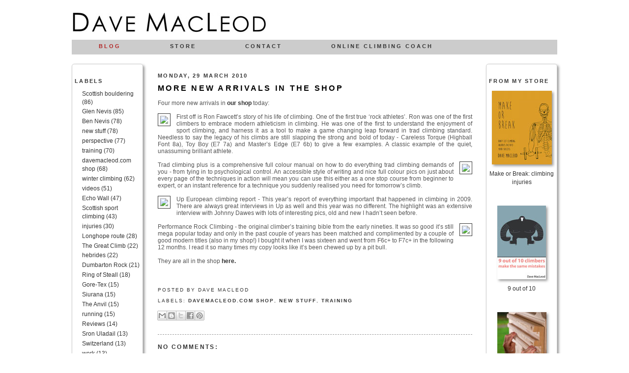

--- FILE ---
content_type: text/html; charset=UTF-8
request_url: http://davemacleod.blogspot.com/2010/03/more-new-arrivals-in-shop.html
body_size: 12722
content:
<!DOCTYPE html>
<html xmlns='http://www.w3.org/1999/xhtml' xmlns:b='http://www.google.com/2005/gml/b' xmlns:data='http://www.google.com/2005/gml/data' xmlns:expr='http://www.google.com/2005/gml/expr'>
<head>
<link href='https://www.blogger.com/static/v1/widgets/2944754296-widget_css_bundle.css' rel='stylesheet' type='text/css'/>
<title>Dave MacLeod blog: More new arrivals in the shop</title>
<meta content='text/html; charset=UTF-8' http-equiv='Content-Type'/>
<meta content='blogger' name='generator'/>
<link href='http://davemacleod.blogspot.com/favicon.ico' rel='icon' type='image/x-icon'/>
<link href='http://davemacleod.blogspot.com/2010/03/more-new-arrivals-in-shop.html' rel='canonical'/>
<link rel="alternate" type="application/atom+xml" title="Dave MacLeod blog - Atom" href="http://davemacleod.blogspot.com/feeds/posts/default" />
<link rel="alternate" type="application/rss+xml" title="Dave MacLeod blog - RSS" href="http://davemacleod.blogspot.com/feeds/posts/default?alt=rss" />
<link rel="service.post" type="application/atom+xml" title="Dave MacLeod blog - Atom" href="https://www.blogger.com/feeds/29070294/posts/default" />

<link rel="alternate" type="application/atom+xml" title="Dave MacLeod blog - Atom" href="http://davemacleod.blogspot.com/feeds/4931719524022665474/comments/default" />
<!--Can't find substitution for tag [blog.ieCssRetrofitLinks]-->
<link href='http://www.davemacleod.com/images/RockAthlete.jpg' rel='image_src'/>
<meta content='http://davemacleod.blogspot.com/2010/03/more-new-arrivals-in-shop.html' property='og:url'/>
<meta content='More new arrivals in the shop' property='og:title'/>
<meta content='Four more new arrivals in our shop  today: First off is Ron Fawcett’s story of his life of climbing. One of the first true ‘rock athletes’. ...' property='og:description'/>
<meta content='https://lh3.googleusercontent.com/blogger_img_proxy/AEn0k_uft8mbr2_IkjfErQgx0pr3EB7c5aKH50kx6OkuMH-iVZ41Ntr-TloA2gTPo3MolMC-MUqBw0YRRuCxJ6CfdEUNqdLIbIuLKyLg6znBASC9R3S-ZA=w1200-h630-p-k-no-nu' property='og:image'/>
<style id='page-skin-1' type='text/css'><!--
/*
#navbar-iframe {   display: none !important;}
-----------------------------------------------
----------------------------------------------- */
/* Variable definitions
====================
<Variable name="bgcolor" description="Page Background Color"
type="color" default="#000">
<Variable name="textcolor" description="Text Color"
type="color" default="#ccc">
<Variable name="linkcolor" description="Link Color"
type="color" default="#333333">
<Variable name="pagetitlecolor" description="Blog Title Color"
type="color" default="#ccc">
<Variable name="descriptioncolor" description="Blog Description Color"
type="color" default="#777">
<Variable name="titlecolor" description="Post Title Color"
type="color" default="#ad9">
<Variable name="bordercolor" description="Border Color"
type="color" default="#333">
<Variable name="sidebarcolor" description="Sidebar Title Color"
type="color" default="#777">
<Variable name="sidebartextcolor" description="Sidebar Text Color"
type="color" default="#999">
<Variable name="visitedlinkcolor" description="Visited Link Color"
type="color" default="#333333">
<Variable name="bodyfont" description="Text Font"
type="font" default="normal normal 110% 'lucida grande', arial, helvetica, sans-serif">
<Variable name="headerfont" description="Sidebar Title Font"
type="font"
default="normal bold 78% 'lucida grande', arial, helvetica, sans-serif">
<Variable name="pagetitlefont" description="Blog Title Font"
type="font"
default="normal bold 100% 'lucida grande', arial, helvetica, sans-serif">
<Variable name="descriptionfont" description="Blog Description Font"
type="font"
default="normal normal 78% 'lucida grande', arial, helvetica, sans-serif">
<Variable name="postfooterfont" description="Post Footer Font"
type="font"
default="normal normal 78% 'lucida grande', arial, helvetica, sans-serif">
*/
/* Use this with templates/template-twocol.html */
body, .body-fauxcolumn-outer {
background:#ffffff;
margin:0;
color:#555555;
font: x-small "lucida grande", arial, helvetica, sans-serif;
font-size/* */:/**/small;
font-size: /**/small;
text-align: center;
}
a:link {
color:#333333;
text-decoration:none;
}
a:visited {
color:#333333;
text-decoration:none;
}
a:hover {
color:#b22222;
text-decoration:none;
}
a img {
border-width:0;
}
/* Header
-----------------------------------------------
*/
#header-wrapper {
width:988px;
margin:0 auto 10px;
height:110px;
}
#header {
text-align: center;
color:#000000;
}
#header h1 {
margin:5px 5px 0;
padding:15px 20px .25em;
line-height:1.2em;
text-transform:uppercase;
letter-spacing:.2em;
font: normal bold 100% 'lucida grande', arial, helvetica, sans-serif;
}
#header a {
color:#000000;
text-decoration:none;
}
#header a:hover {
color:#b22222;
}
#header .description {
margin:0 5px 5px;
padding:0 20px 15px;
max-width:988px;
text-transform:uppercase;
letter-spacing:.2em;
line-height: 1.4em;
font: normal bold 86% 'lucida grande', arial, helvetica, sans-serif;
color: #000000;
}
#mnavbar {
width:988px;
height:30px;
z-index:1;
top: 75px;
left: 0px;
background-color: #CCC;
border-top-color: #000;
border-right-color: #000;
border-bottom-color: #000;
border-left-color: #000;
}
#current {
color: #b22222;
}
.mnavbarul {
display: inline-block;
}
.mnavbar li {
float: left;
text-transform: uppercase;
font-family: "Lucida Grande", arial, helvetica, "sans serif";
font-style: normal;
font-variant: normal;
font-weight: bold;
letter-spacing: 3px;
list-style:none;
padding-right: 83px;
padding-left: 15px;
padding-top: 7px;
text-align: center;
font-size: 0.95em;
margin-right: 2px;
color: #333;
}
/* Outer-Wrapper
----------------------------------------------- */
#outer-wrapper {
width: 988px;
margin:0 auto;
padding:10px;
text-align:left;
font: normal normal 90% Arial, sans-serif;
}
#newsidebar-wrapper {
width: 145px;
float: left;
word-wrap: break-word; /* fix for long text breaking sidebar float in IE */
}
#main-wrapper {
width: 640px;
float: left;
margin-left: 30px;
margin-right: 20px;
word-wrap: break-word; /* fix for long text breaking sidebar float in IE */
}
#sidebar-wrapper {
width: 145px;
float: right;
word-wrap: break-word; /* fix for long text breaking sidebar float in IE */
}
/* Headings
----------------------------------------------- */
h2 {
margin:1.5em 0 .75em;
font:normal bold 97% Arial, sans-serif;
line-height: 1.4em;
text-transform:uppercase;
letter-spacing:.2em;
color:#333333;
}
/* Posts
-----------------------------------------------
*/
h2.date-header {
margin:1.5em 0 .5em;
}
.post {
margin:.5em 0 1.5em;
border-bottom-style: dashed;
border-bottom-width: thin;
border-bottom-color: #999;
padding-bottom:1.5em;
}
.post h3 {
margin:.25em 0 0;
padding:0 0 4px;
font-size:140%;
font-weight:normal;
line-height:1.4em;
color:#000000;
letter-spacing:.2em;
text-transform:uppercase;
}
.post h3 a, .post h3 a:visited, .post h3 strong {
display:block;
text-decoration:none;
color:#000000;
font-weight:bold;
}
.post a {
font-weight:bold;
}
.post h3 strong, .post h3 a:hover {
color:#b22222;
}
.post p {
margin:0 0 .75em;
line-height:1.6em;
}
.post-footer {
margin: .75em 0;
color:#333333;
text-transform:uppercase;
letter-spacing:.2em;
font: normal normal 85% 'lucida grande', arial, helvetica, sans-serif;
line-height: 1.4em;
}
.comment-link {
margin-left:.6em;
}
.post img {
padding:4px;
border:1px solid #333333;
}
.post blockquote {
margin:1em 20px;
}
.post blockquote p {
margin:.75em 0;
}
/* Comments
----------------------------------------------- */
#comments h4 {
margin:1em 0;
font-weight: bold;
line-height: 1.4em;
text-transform:uppercase;
letter-spacing:.2em;
color: #333333;
}
#comments-block {
margin:1em 0 1.5em;
line-height:1.6em;
}
#comments-block .comment-author {
margin:.5em 0;
}
#comments-block .comment-body {
margin:.25em 0 0;
}
#comments-block .comment-footer {
margin:-.25em 0 2em;
line-height: 1.4em;
text-transform:uppercase;
letter-spacing:.1em;
}
#comments-block .comment-body p {
margin:0 0 .75em;
}
.deleted-comment {
font-style:italic;
color:gray;
}
.feed-links {
clear: both;
line-height: 2.5em;
}
#blog-pager-newer-link {
float: left;
}
#blog-pager-older-link {
float: right;
}
#blog-pager {
text-align: center;
}
/* Sidebar Content
----------------------------------------------- */
.sidebar {
color: #333333;
line-height: 1.5em;
}
.sidebar ul {
list-style:none;
margin:0 0 0;
padding:0 0 0;
}
.sidebar li {
margin:0;
padding:0 0 .25em 15px;
line-height:1.5em;
}
#shadowimage {
-webkit-box-shadow: 3px 3px 5px #999;
-moz-box-shadow: 3px 3px 5px #999;
}
.main  {
margin:0 0 1.5em;
padding:0 0 1.5em;
}
.sidebar .widget  {
border: 1px solid #CCC;
-moz-border-radius: 5px;
-webkit-border-radius: 5px;
top: 120px;
padding-top: 10px;
padding-bottom: 5px;
padding-left: 5px;
left: 0px;
-webkit-box-shadow: 3px 3px 5px #999;
-moz-box-shadow: 3px 3px 5px #999;
padding-right: 5px;
margin:0 0 1.5em;
}
.main .Blog {
border-bottom-width: 0;
}
/* Footer
----------------------------------------------- */
#footer {
width:660px;
clear:both;
margin:0 auto;
padding-top:15px;
line-height: 1.6em;
text-transform:uppercase;
letter-spacing:.1em;
text-align: center;
}
/** Page structure tweaks for layout editor wireframe */
body#layout #header {
margin-left: 0px;
margin-right: 0px;
}
#navbar-iframe {
height:0px;
visibility:hidden;
display:none
}

--></style>
<link href='https://www.blogger.com/dyn-css/authorization.css?targetBlogID=29070294&amp;zx=9083b499-bd00-44c8-b1a5-0a7f56200fe8' media='none' onload='if(media!=&#39;all&#39;)media=&#39;all&#39;' rel='stylesheet'/><noscript><link href='https://www.blogger.com/dyn-css/authorization.css?targetBlogID=29070294&amp;zx=9083b499-bd00-44c8-b1a5-0a7f56200fe8' rel='stylesheet'/></noscript>
<meta name='google-adsense-platform-account' content='ca-host-pub-1556223355139109'/>
<meta name='google-adsense-platform-domain' content='blogspot.com'/>

</head>
<body>
<div class='navbar section' id='navbar'><div class='widget Navbar' data-version='1' id='Navbar1'><script type="text/javascript">
    function setAttributeOnload(object, attribute, val) {
      if(window.addEventListener) {
        window.addEventListener('load',
          function(){ object[attribute] = val; }, false);
      } else {
        window.attachEvent('onload', function(){ object[attribute] = val; });
      }
    }
  </script>
<div id="navbar-iframe-container"></div>
<script type="text/javascript" src="https://apis.google.com/js/platform.js"></script>
<script type="text/javascript">
      gapi.load("gapi.iframes:gapi.iframes.style.bubble", function() {
        if (gapi.iframes && gapi.iframes.getContext) {
          gapi.iframes.getContext().openChild({
              url: 'https://www.blogger.com/navbar/29070294?po\x3d4931719524022665474\x26origin\x3dhttp://davemacleod.blogspot.com',
              where: document.getElementById("navbar-iframe-container"),
              id: "navbar-iframe"
          });
        }
      });
    </script><script type="text/javascript">
(function() {
var script = document.createElement('script');
script.type = 'text/javascript';
script.src = '//pagead2.googlesyndication.com/pagead/js/google_top_exp.js';
var head = document.getElementsByTagName('head')[0];
if (head) {
head.appendChild(script);
}})();
</script>
</div></div>
<div id='outer-wrapper'><div id='wrap2'>
<!-- skip links for text browsers -->
<span id='skiplinks' style='display:none;'>
<a href='#main'>skip to main </a> |
      <a href='#sidebar'>skip to sidebar</a>
</span>
<div id='header-wrapper'>
<div class='header section' id='header'><div class='widget Header' data-version='1' id='Header1'>
<div id='header-inner'>
<a href='http://davemacleod.blogspot.com/' style='display: block'>
<img alt='Dave MacLeod blog' height='59px; ' id='Header1_headerimg' src='https://blogger.googleusercontent.com/img/b/R29vZ2xl/AVvXsEgMKUxVFVll8l9cVihh0fI-Ht97rovkiJDLAXFeUKyK1qQO1ku6RsdTcUawATKmsUITM5tbqhTJNASvqPx-DxSbf2NlGT3Y1-c0a7-2t7rKDC_5-ZPqCgWZK3l3P4fqbQhbHTKK/s1600-r/dmacheaderweb.jpg' style='display: block' width='400px; '/>
</a>
</div>
</div></div>
<div class='mnavbar li' id='mnavbar'>
<ul>
<li><a href='http://www.davemacleod.blogspot.com/' id='current'>Blog</a></li>
<li><a href='https://www.davemacleod.com/shop'>Store</a></li>
<li><a href='https://www.davemacleod.com/contact'>Contact</a></li>
<li><a href='http://www.onlineclimbingcoach.blogspot.com/'>Online climbing coach</a></li>
</ul>
</div>
</div>
<div id='content-wrapper'>
<div id='newsidebar-wrapper'>
<div class='sidebar section' id='newsidebar'><div class='widget Label' data-version='1' id='Label1'>
<h2>Labels</h2>
<div class='widget-content list-label-widget-content'>
<ul>
<li>
<a dir='ltr' href='http://davemacleod.blogspot.com/search/label/Scottish%20bouldering'>Scottish bouldering</a>
<span dir='ltr'>(86)</span>
</li>
<li>
<a dir='ltr' href='http://davemacleod.blogspot.com/search/label/Glen%20Nevis'>Glen Nevis</a>
<span dir='ltr'>(85)</span>
</li>
<li>
<a dir='ltr' href='http://davemacleod.blogspot.com/search/label/Ben%20Nevis'>Ben Nevis</a>
<span dir='ltr'>(78)</span>
</li>
<li>
<a dir='ltr' href='http://davemacleod.blogspot.com/search/label/new%20stuff'>new stuff</a>
<span dir='ltr'>(78)</span>
</li>
<li>
<a dir='ltr' href='http://davemacleod.blogspot.com/search/label/perspective'>perspective</a>
<span dir='ltr'>(77)</span>
</li>
<li>
<a dir='ltr' href='http://davemacleod.blogspot.com/search/label/training'>training</a>
<span dir='ltr'>(70)</span>
</li>
<li>
<a dir='ltr' href='http://davemacleod.blogspot.com/search/label/davemacleod.com%20shop'>davemacleod.com shop</a>
<span dir='ltr'>(68)</span>
</li>
<li>
<a dir='ltr' href='http://davemacleod.blogspot.com/search/label/winter%20climbing'>winter climbing</a>
<span dir='ltr'>(62)</span>
</li>
<li>
<a dir='ltr' href='http://davemacleod.blogspot.com/search/label/videos'>videos</a>
<span dir='ltr'>(51)</span>
</li>
<li>
<a dir='ltr' href='http://davemacleod.blogspot.com/search/label/Echo%20Wall'>Echo Wall</a>
<span dir='ltr'>(47)</span>
</li>
<li>
<a dir='ltr' href='http://davemacleod.blogspot.com/search/label/Scottish%20sport%20climbing'>Scottish sport climbing</a>
<span dir='ltr'>(43)</span>
</li>
<li>
<a dir='ltr' href='http://davemacleod.blogspot.com/search/label/injuries'>injuries</a>
<span dir='ltr'>(30)</span>
</li>
<li>
<a dir='ltr' href='http://davemacleod.blogspot.com/search/label/Longhope%20route'>Longhope route</a>
<span dir='ltr'>(28)</span>
</li>
<li>
<a dir='ltr' href='http://davemacleod.blogspot.com/search/label/The%20Great%20Climb'>The Great Climb</a>
<span dir='ltr'>(22)</span>
</li>
<li>
<a dir='ltr' href='http://davemacleod.blogspot.com/search/label/hebrides'>hebrides</a>
<span dir='ltr'>(22)</span>
</li>
<li>
<a dir='ltr' href='http://davemacleod.blogspot.com/search/label/Dumbarton%20Rock'>Dumbarton Rock</a>
<span dir='ltr'>(21)</span>
</li>
<li>
<a dir='ltr' href='http://davemacleod.blogspot.com/search/label/Ring%20of%20Steall'>Ring of Steall</a>
<span dir='ltr'>(18)</span>
</li>
<li>
<a dir='ltr' href='http://davemacleod.blogspot.com/search/label/Gore-Tex'>Gore-Tex</a>
<span dir='ltr'>(15)</span>
</li>
<li>
<a dir='ltr' href='http://davemacleod.blogspot.com/search/label/Siurana'>Siurana</a>
<span dir='ltr'>(15)</span>
</li>
<li>
<a dir='ltr' href='http://davemacleod.blogspot.com/search/label/The%20Anvil'>The Anvil</a>
<span dir='ltr'>(15)</span>
</li>
<li>
<a dir='ltr' href='http://davemacleod.blogspot.com/search/label/running'>running</a>
<span dir='ltr'>(15)</span>
</li>
<li>
<a dir='ltr' href='http://davemacleod.blogspot.com/search/label/Reviews'>Reviews</a>
<span dir='ltr'>(14)</span>
</li>
<li>
<a dir='ltr' href='http://davemacleod.blogspot.com/search/label/Sron%20Uladail'>Sron Uladail</a>
<span dir='ltr'>(13)</span>
</li>
<li>
<a dir='ltr' href='http://davemacleod.blogspot.com/search/label/Switzerland'>Switzerland</a>
<span dir='ltr'>(13)</span>
</li>
<li>
<a dir='ltr' href='http://davemacleod.blogspot.com/search/label/work'>work</a>
<span dir='ltr'>(13)</span>
</li>
<li>
<a dir='ltr' href='http://davemacleod.blogspot.com/search/label/Mountain%20Equipment'>Mountain Equipment</a>
<span dir='ltr'>(12)</span>
</li>
<li>
<a dir='ltr' href='http://davemacleod.blogspot.com/search/label/Arisaig%20cave'>Arisaig cave</a>
<span dir='ltr'>(11)</span>
</li>
<li>
<a dir='ltr' href='http://davemacleod.blogspot.com/search/label/Gore-Tex%20Experience%20Tour'>Gore-Tex Experience Tour</a>
<span dir='ltr'>(11)</span>
</li>
<li>
<a dir='ltr' href='http://davemacleod.blogspot.com/search/label/To%20Hell%20and%20Back'>To Hell and Back</a>
<span dir='ltr'>(11)</span>
</li>
<li>
<a dir='ltr' href='http://davemacleod.blogspot.com/search/label/9%20out%20of%2010%20climbers'>9 out of 10 climbers</a>
<span dir='ltr'>(9)</span>
</li>
<li>
<a dir='ltr' href='http://davemacleod.blogspot.com/search/label/Lewis%20climbing'>Lewis climbing</a>
<span dir='ltr'>(9)</span>
</li>
<li>
<a dir='ltr' href='http://davemacleod.blogspot.com/search/label/Norway'>Norway</a>
<span dir='ltr'>(9)</span>
</li>
<li>
<a dir='ltr' href='http://davemacleod.blogspot.com/search/label/home%20training'>home training</a>
<span dir='ltr'>(9)</span>
</li>
<li>
<a dir='ltr' href='http://davemacleod.blogspot.com/search/label/lectures'>lectures</a>
<span dir='ltr'>(9)</span>
</li>
<li>
<a dir='ltr' href='http://davemacleod.blogspot.com/search/label/coaching'>coaching</a>
<span dir='ltr'>(8)</span>
</li>
<li>
<a dir='ltr' href='http://davemacleod.blogspot.com/search/label/A%20muerte'>A muerte</a>
<span dir='ltr'>(6)</span>
</li>
<li>
<a dir='ltr' href='http://davemacleod.blogspot.com/search/label/Fort%20William%20Mountain%20Festival'>Fort William Mountain Festival</a>
<span dir='ltr'>(6)</span>
</li>
<li>
<a dir='ltr' href='http://davemacleod.blogspot.com/search/label/Glen%20Coe'>Glen Coe</a>
<span dir='ltr'>(6)</span>
</li>
<li>
<a dir='ltr' href='http://davemacleod.blogspot.com/search/label/Lake%20District'>Lake District</a>
<span dir='ltr'>(6)</span>
</li>
<li>
<a dir='ltr' href='http://davemacleod.blogspot.com/search/label/North%20West'>North West</a>
<span dir='ltr'>(6)</span>
</li>
<li>
<a dir='ltr' href='http://davemacleod.blogspot.com/search/label/Patagonia'>Patagonia</a>
<span dir='ltr'>(6)</span>
</li>
<li>
<a dir='ltr' href='http://davemacleod.blogspot.com/search/label/Velvet%20Antlers'>Velvet Antlers</a>
<span dir='ltr'>(6)</span>
</li>
<li>
<a dir='ltr' href='http://davemacleod.blogspot.com/search/label/climbing%20wall'>climbing wall</a>
<span dir='ltr'>(6)</span>
</li>
<li>
<a dir='ltr' href='http://davemacleod.blogspot.com/search/label/dry%20tooling'>dry tooling</a>
<span dir='ltr'>(6)</span>
</li>
<li>
<a dir='ltr' href='http://davemacleod.blogspot.com/search/label/vlogs'>vlogs</a>
<span dir='ltr'>(6)</span>
</li>
<li>
<a dir='ltr' href='http://davemacleod.blogspot.com/search/label/5%20climbs'>5 climbs</a>
<span dir='ltr'>(5)</span>
</li>
<li>
<a dir='ltr' href='http://davemacleod.blogspot.com/search/label/5%20islands'>5 islands</a>
<span dir='ltr'>(5)</span>
</li>
<li>
<a dir='ltr' href='http://davemacleod.blogspot.com/search/label/Don%27t%20Die'>Don&#39;t Die</a>
<span dir='ltr'>(5)</span>
</li>
<li>
<a dir='ltr' href='http://davemacleod.blogspot.com/search/label/Fort%20William%20wall'>Fort William wall</a>
<span dir='ltr'>(5)</span>
</li>
<li>
<a dir='ltr' href='http://davemacleod.blogspot.com/search/label/Make%20or%20Break'>Make or Break</a>
<span dir='ltr'>(5)</span>
</li>
<li>
<a dir='ltr' href='http://davemacleod.blogspot.com/search/label/Divided%20Years'>Divided Years</a>
<span dir='ltr'>(4)</span>
</li>
<li>
<a dir='ltr' href='http://davemacleod.blogspot.com/search/label/E9'>E9</a>
<span dir='ltr'>(4)</span>
</li>
<li>
<a dir='ltr' href='http://davemacleod.blogspot.com/search/label/Indian%20Face'>Indian Face</a>
<span dir='ltr'>(4)</span>
</li>
<li>
<a dir='ltr' href='http://davemacleod.blogspot.com/search/label/Margalef'>Margalef</a>
<span dir='ltr'>(4)</span>
</li>
<li>
<a dir='ltr' href='http://davemacleod.blogspot.com/search/label/Rhapsody'>Rhapsody</a>
<span dir='ltr'>(4)</span>
</li>
<li>
<a dir='ltr' href='http://davemacleod.blogspot.com/search/label/alps'>alps</a>
<span dir='ltr'>(4)</span>
</li>
<li>
<a dir='ltr' href='http://davemacleod.blogspot.com/search/label/risk'>risk</a>
<span dir='ltr'>(4)</span>
</li>
<li>
<a dir='ltr' href='http://davemacleod.blogspot.com/search/label/About%20me'>About me</a>
<span dir='ltr'>(3)</span>
</li>
<li>
<a dir='ltr' href='http://davemacleod.blogspot.com/search/label/Die%20by%20the%20Drop'>Die by the Drop</a>
<span dir='ltr'>(3)</span>
</li>
<li>
<a dir='ltr' href='http://davemacleod.blogspot.com/search/label/Dolomites'>Dolomites</a>
<span dir='ltr'>(3)</span>
</li>
<li>
<a dir='ltr' href='http://davemacleod.blogspot.com/search/label/E10'>E10</a>
<span dir='ltr'>(3)</span>
</li>
<li>
<a dir='ltr' href='http://davemacleod.blogspot.com/search/label/Lochaber'>Lochaber</a>
<span dir='ltr'>(3)</span>
</li>
<li>
<a dir='ltr' href='http://davemacleod.blogspot.com/search/label/Orkney'>Orkney</a>
<span dir='ltr'>(3)</span>
</li>
<li>
<a dir='ltr' href='http://davemacleod.blogspot.com/search/label/The%20Pinnacle'>The Pinnacle</a>
<span dir='ltr'>(3)</span>
</li>
<li>
<a dir='ltr' href='http://davemacleod.blogspot.com/search/label/The%20Walk%20of%20Life'>The Walk of Life</a>
<span dir='ltr'>(3)</span>
</li>
<li>
<a dir='ltr' href='http://davemacleod.blogspot.com/search/label/projects'>projects</a>
<span dir='ltr'>(3)</span>
</li>
<li>
<a dir='ltr' href='http://davemacleod.blogspot.com/search/label/Binnien%20Shuas'>Binnien Shuas</a>
<span dir='ltr'>(2)</span>
</li>
<li>
<a dir='ltr' href='http://davemacleod.blogspot.com/search/label/Bl%C3%A5mann'>Blåmann</a>
<span dir='ltr'>(2)</span>
</li>
<li>
<a dir='ltr' href='http://davemacleod.blogspot.com/search/label/Darwin%20Dixit'>Darwin Dixit</a>
<span dir='ltr'>(2)</span>
</li>
<li>
<a dir='ltr' href='http://davemacleod.blogspot.com/search/label/Freida%20MacLeod'>Freida MacLeod</a>
<span dir='ltr'>(2)</span>
</li>
<li>
<a dir='ltr' href='http://davemacleod.blogspot.com/search/label/Glenfinnan'>Glenfinnan</a>
<span dir='ltr'>(2)</span>
</li>
<li>
<a dir='ltr' href='http://davemacleod.blogspot.com/search/label/climbing%20injuries'>climbing injuries</a>
<span dir='ltr'>(2)</span>
</li>
<li>
<a dir='ltr' href='http://davemacleod.blogspot.com/search/label/wtf%3F'>wtf?</a>
<span dir='ltr'>(2)</span>
</li>
<li>
<a dir='ltr' href='http://davemacleod.blogspot.com/search/label/24%2F8'>24/8</a>
<span dir='ltr'>(1)</span>
</li>
<li>
<a dir='ltr' href='http://davemacleod.blogspot.com/search/label/Anubis'>Anubis</a>
<span dir='ltr'>(1)</span>
</li>
<li>
<a dir='ltr' href='http://davemacleod.blogspot.com/search/label/Bellavista'>Bellavista</a>
<span dir='ltr'>(1)</span>
</li>
<li>
<a dir='ltr' href='http://davemacleod.blogspot.com/search/label/Black%20Diamond'>Black Diamond</a>
<span dir='ltr'>(1)</span>
</li>
<li>
<a dir='ltr' href='http://davemacleod.blogspot.com/search/label/Bongo%20Bar'>Bongo Bar</a>
<span dir='ltr'>(1)</span>
</li>
<li>
<a dir='ltr' href='http://davemacleod.blogspot.com/search/label/Cairngorms'>Cairngorms</a>
<span dir='ltr'>(1)</span>
</li>
<li>
<a dir='ltr' href='http://davemacleod.blogspot.com/search/label/Clif%20Bar'>Clif Bar</a>
<span dir='ltr'>(1)</span>
</li>
<li>
<a dir='ltr' href='http://davemacleod.blogspot.com/search/label/Foula'>Foula</a>
<span dir='ltr'>(1)</span>
</li>
<li>
<a dir='ltr' href='http://davemacleod.blogspot.com/search/label/La%20Sportiva'>La Sportiva</a>
<span dir='ltr'>(1)</span>
</li>
<li>
<a dir='ltr' href='http://davemacleod.blogspot.com/search/label/MacLeod%20wall'>MacLeod wall</a>
<span dir='ltr'>(1)</span>
</li>
<li>
<a dir='ltr' href='http://davemacleod.blogspot.com/search/label/Muy%20Caliente'>Muy Caliente</a>
<span dir='ltr'>(1)</span>
</li>
<li>
<a dir='ltr' href='http://davemacleod.blogspot.com/search/label/Northumberland.'>Northumberland.</a>
<span dir='ltr'>(1)</span>
</li>
<li>
<a dir='ltr' href='http://davemacleod.blogspot.com/search/label/Rare%20Breed'>Rare Breed</a>
<span dir='ltr'>(1)</span>
</li>
<li>
<a dir='ltr' href='http://davemacleod.blogspot.com/search/label/Shetland'>Shetland</a>
<span dir='ltr'>(1)</span>
</li>
<li>
<a dir='ltr' href='http://davemacleod.blogspot.com/search/label/St%20Kilda'>St Kilda</a>
<span dir='ltr'>(1)</span>
</li>
<li>
<a dir='ltr' href='http://davemacleod.blogspot.com/search/label/Three%20Wise%20Monkeys'>Three Wise Monkeys</a>
<span dir='ltr'>(1)</span>
</li>
<li>
<a dir='ltr' href='http://davemacleod.blogspot.com/search/label/Urban%20Uprising'>Urban Uprising</a>
<span dir='ltr'>(1)</span>
</li>
<li>
<a dir='ltr' href='http://davemacleod.blogspot.com/search/label/apprenticeship%202.0'>apprenticeship 2.0</a>
<span dir='ltr'>(1)</span>
</li>
<li>
<a dir='ltr' href='http://davemacleod.blogspot.com/search/label/creative%20people'>creative people</a>
<span dir='ltr'>(1)</span>
</li>
<li>
<a dir='ltr' href='http://davemacleod.blogspot.com/search/label/drones'>drones</a>
<span dir='ltr'>(1)</span>
</li>
<li>
<a dir='ltr' href='http://davemacleod.blogspot.com/search/label/great%20arch'>great arch</a>
<span dir='ltr'>(1)</span>
</li>
<li>
<a dir='ltr' href='http://davemacleod.blogspot.com/search/label/rope%20soloing'>rope soloing</a>
<span dir='ltr'>(1)</span>
</li>
</ul>
<div class='clear'></div>
</div>
</div><div class='widget BlogArchive' data-version='1' id='BlogArchive1'>
<h2>Blog Archive</h2>
<div class='widget-content'>
<div id='ArchiveList'>
<div id='BlogArchive1_ArchiveList'>
<ul class='hierarchy'>
<li class='archivedate collapsed'>
<a class='toggle' href='javascript:void(0)'>
<span class='zippy'>

        &#9658;&#160;
      
</span>
</a>
<a class='post-count-link' href='http://davemacleod.blogspot.com/2019/'>
2019
</a>
<span class='post-count' dir='ltr'>(8)</span>
<ul class='hierarchy'>
<li class='archivedate collapsed'>
<a class='toggle' href='javascript:void(0)'>
<span class='zippy'>

        &#9658;&#160;
      
</span>
</a>
<a class='post-count-link' href='http://davemacleod.blogspot.com/2019/06/'>
Jun 2019
</a>
<span class='post-count' dir='ltr'>(1)</span>
</li>
</ul>
<ul class='hierarchy'>
<li class='archivedate collapsed'>
<a class='toggle' href='javascript:void(0)'>
<span class='zippy'>

        &#9658;&#160;
      
</span>
</a>
<a class='post-count-link' href='http://davemacleod.blogspot.com/2019/03/'>
Mar 2019
</a>
<span class='post-count' dir='ltr'>(5)</span>
</li>
</ul>
<ul class='hierarchy'>
<li class='archivedate collapsed'>
<a class='toggle' href='javascript:void(0)'>
<span class='zippy'>

        &#9658;&#160;
      
</span>
</a>
<a class='post-count-link' href='http://davemacleod.blogspot.com/2019/02/'>
Feb 2019
</a>
<span class='post-count' dir='ltr'>(1)</span>
</li>
</ul>
<ul class='hierarchy'>
<li class='archivedate collapsed'>
<a class='toggle' href='javascript:void(0)'>
<span class='zippy'>

        &#9658;&#160;
      
</span>
</a>
<a class='post-count-link' href='http://davemacleod.blogspot.com/2019/01/'>
Jan 2019
</a>
<span class='post-count' dir='ltr'>(1)</span>
</li>
</ul>
</li>
</ul>
<ul class='hierarchy'>
<li class='archivedate collapsed'>
<a class='toggle' href='javascript:void(0)'>
<span class='zippy'>

        &#9658;&#160;
      
</span>
</a>
<a class='post-count-link' href='http://davemacleod.blogspot.com/2018/'>
2018
</a>
<span class='post-count' dir='ltr'>(11)</span>
<ul class='hierarchy'>
<li class='archivedate collapsed'>
<a class='toggle' href='javascript:void(0)'>
<span class='zippy'>

        &#9658;&#160;
      
</span>
</a>
<a class='post-count-link' href='http://davemacleod.blogspot.com/2018/06/'>
Jun 2018
</a>
<span class='post-count' dir='ltr'>(2)</span>
</li>
</ul>
<ul class='hierarchy'>
<li class='archivedate collapsed'>
<a class='toggle' href='javascript:void(0)'>
<span class='zippy'>

        &#9658;&#160;
      
</span>
</a>
<a class='post-count-link' href='http://davemacleod.blogspot.com/2018/05/'>
May 2018
</a>
<span class='post-count' dir='ltr'>(2)</span>
</li>
</ul>
<ul class='hierarchy'>
<li class='archivedate collapsed'>
<a class='toggle' href='javascript:void(0)'>
<span class='zippy'>

        &#9658;&#160;
      
</span>
</a>
<a class='post-count-link' href='http://davemacleod.blogspot.com/2018/04/'>
Apr 2018
</a>
<span class='post-count' dir='ltr'>(2)</span>
</li>
</ul>
<ul class='hierarchy'>
<li class='archivedate collapsed'>
<a class='toggle' href='javascript:void(0)'>
<span class='zippy'>

        &#9658;&#160;
      
</span>
</a>
<a class='post-count-link' href='http://davemacleod.blogspot.com/2018/03/'>
Mar 2018
</a>
<span class='post-count' dir='ltr'>(3)</span>
</li>
</ul>
<ul class='hierarchy'>
<li class='archivedate collapsed'>
<a class='toggle' href='javascript:void(0)'>
<span class='zippy'>

        &#9658;&#160;
      
</span>
</a>
<a class='post-count-link' href='http://davemacleod.blogspot.com/2018/02/'>
Feb 2018
</a>
<span class='post-count' dir='ltr'>(1)</span>
</li>
</ul>
<ul class='hierarchy'>
<li class='archivedate collapsed'>
<a class='toggle' href='javascript:void(0)'>
<span class='zippy'>

        &#9658;&#160;
      
</span>
</a>
<a class='post-count-link' href='http://davemacleod.blogspot.com/2018/01/'>
Jan 2018
</a>
<span class='post-count' dir='ltr'>(1)</span>
</li>
</ul>
</li>
</ul>
<ul class='hierarchy'>
<li class='archivedate collapsed'>
<a class='toggle' href='javascript:void(0)'>
<span class='zippy'>

        &#9658;&#160;
      
</span>
</a>
<a class='post-count-link' href='http://davemacleod.blogspot.com/2017/'>
2017
</a>
<span class='post-count' dir='ltr'>(19)</span>
<ul class='hierarchy'>
<li class='archivedate collapsed'>
<a class='toggle' href='javascript:void(0)'>
<span class='zippy'>

        &#9658;&#160;
      
</span>
</a>
<a class='post-count-link' href='http://davemacleod.blogspot.com/2017/10/'>
Oct 2017
</a>
<span class='post-count' dir='ltr'>(1)</span>
</li>
</ul>
<ul class='hierarchy'>
<li class='archivedate collapsed'>
<a class='toggle' href='javascript:void(0)'>
<span class='zippy'>

        &#9658;&#160;
      
</span>
</a>
<a class='post-count-link' href='http://davemacleod.blogspot.com/2017/09/'>
Sept 2017
</a>
<span class='post-count' dir='ltr'>(2)</span>
</li>
</ul>
<ul class='hierarchy'>
<li class='archivedate collapsed'>
<a class='toggle' href='javascript:void(0)'>
<span class='zippy'>

        &#9658;&#160;
      
</span>
</a>
<a class='post-count-link' href='http://davemacleod.blogspot.com/2017/08/'>
Aug 2017
</a>
<span class='post-count' dir='ltr'>(2)</span>
</li>
</ul>
<ul class='hierarchy'>
<li class='archivedate collapsed'>
<a class='toggle' href='javascript:void(0)'>
<span class='zippy'>

        &#9658;&#160;
      
</span>
</a>
<a class='post-count-link' href='http://davemacleod.blogspot.com/2017/07/'>
Jul 2017
</a>
<span class='post-count' dir='ltr'>(1)</span>
</li>
</ul>
<ul class='hierarchy'>
<li class='archivedate collapsed'>
<a class='toggle' href='javascript:void(0)'>
<span class='zippy'>

        &#9658;&#160;
      
</span>
</a>
<a class='post-count-link' href='http://davemacleod.blogspot.com/2017/06/'>
Jun 2017
</a>
<span class='post-count' dir='ltr'>(1)</span>
</li>
</ul>
<ul class='hierarchy'>
<li class='archivedate collapsed'>
<a class='toggle' href='javascript:void(0)'>
<span class='zippy'>

        &#9658;&#160;
      
</span>
</a>
<a class='post-count-link' href='http://davemacleod.blogspot.com/2017/05/'>
May 2017
</a>
<span class='post-count' dir='ltr'>(1)</span>
</li>
</ul>
<ul class='hierarchy'>
<li class='archivedate collapsed'>
<a class='toggle' href='javascript:void(0)'>
<span class='zippy'>

        &#9658;&#160;
      
</span>
</a>
<a class='post-count-link' href='http://davemacleod.blogspot.com/2017/03/'>
Mar 2017
</a>
<span class='post-count' dir='ltr'>(6)</span>
</li>
</ul>
<ul class='hierarchy'>
<li class='archivedate collapsed'>
<a class='toggle' href='javascript:void(0)'>
<span class='zippy'>

        &#9658;&#160;
      
</span>
</a>
<a class='post-count-link' href='http://davemacleod.blogspot.com/2017/02/'>
Feb 2017
</a>
<span class='post-count' dir='ltr'>(4)</span>
</li>
</ul>
<ul class='hierarchy'>
<li class='archivedate collapsed'>
<a class='toggle' href='javascript:void(0)'>
<span class='zippy'>

        &#9658;&#160;
      
</span>
</a>
<a class='post-count-link' href='http://davemacleod.blogspot.com/2017/01/'>
Jan 2017
</a>
<span class='post-count' dir='ltr'>(1)</span>
</li>
</ul>
</li>
</ul>
<ul class='hierarchy'>
<li class='archivedate collapsed'>
<a class='toggle' href='javascript:void(0)'>
<span class='zippy'>

        &#9658;&#160;
      
</span>
</a>
<a class='post-count-link' href='http://davemacleod.blogspot.com/2016/'>
2016
</a>
<span class='post-count' dir='ltr'>(34)</span>
<ul class='hierarchy'>
<li class='archivedate collapsed'>
<a class='toggle' href='javascript:void(0)'>
<span class='zippy'>

        &#9658;&#160;
      
</span>
</a>
<a class='post-count-link' href='http://davemacleod.blogspot.com/2016/11/'>
Nov 2016
</a>
<span class='post-count' dir='ltr'>(2)</span>
</li>
</ul>
<ul class='hierarchy'>
<li class='archivedate collapsed'>
<a class='toggle' href='javascript:void(0)'>
<span class='zippy'>

        &#9658;&#160;
      
</span>
</a>
<a class='post-count-link' href='http://davemacleod.blogspot.com/2016/09/'>
Sept 2016
</a>
<span class='post-count' dir='ltr'>(2)</span>
</li>
</ul>
<ul class='hierarchy'>
<li class='archivedate collapsed'>
<a class='toggle' href='javascript:void(0)'>
<span class='zippy'>

        &#9658;&#160;
      
</span>
</a>
<a class='post-count-link' href='http://davemacleod.blogspot.com/2016/08/'>
Aug 2016
</a>
<span class='post-count' dir='ltr'>(3)</span>
</li>
</ul>
<ul class='hierarchy'>
<li class='archivedate collapsed'>
<a class='toggle' href='javascript:void(0)'>
<span class='zippy'>

        &#9658;&#160;
      
</span>
</a>
<a class='post-count-link' href='http://davemacleod.blogspot.com/2016/07/'>
Jul 2016
</a>
<span class='post-count' dir='ltr'>(3)</span>
</li>
</ul>
<ul class='hierarchy'>
<li class='archivedate collapsed'>
<a class='toggle' href='javascript:void(0)'>
<span class='zippy'>

        &#9658;&#160;
      
</span>
</a>
<a class='post-count-link' href='http://davemacleod.blogspot.com/2016/06/'>
Jun 2016
</a>
<span class='post-count' dir='ltr'>(3)</span>
</li>
</ul>
<ul class='hierarchy'>
<li class='archivedate collapsed'>
<a class='toggle' href='javascript:void(0)'>
<span class='zippy'>

        &#9658;&#160;
      
</span>
</a>
<a class='post-count-link' href='http://davemacleod.blogspot.com/2016/05/'>
May 2016
</a>
<span class='post-count' dir='ltr'>(3)</span>
</li>
</ul>
<ul class='hierarchy'>
<li class='archivedate collapsed'>
<a class='toggle' href='javascript:void(0)'>
<span class='zippy'>

        &#9658;&#160;
      
</span>
</a>
<a class='post-count-link' href='http://davemacleod.blogspot.com/2016/04/'>
Apr 2016
</a>
<span class='post-count' dir='ltr'>(2)</span>
</li>
</ul>
<ul class='hierarchy'>
<li class='archivedate collapsed'>
<a class='toggle' href='javascript:void(0)'>
<span class='zippy'>

        &#9658;&#160;
      
</span>
</a>
<a class='post-count-link' href='http://davemacleod.blogspot.com/2016/03/'>
Mar 2016
</a>
<span class='post-count' dir='ltr'>(9)</span>
</li>
</ul>
<ul class='hierarchy'>
<li class='archivedate collapsed'>
<a class='toggle' href='javascript:void(0)'>
<span class='zippy'>

        &#9658;&#160;
      
</span>
</a>
<a class='post-count-link' href='http://davemacleod.blogspot.com/2016/01/'>
Jan 2016
</a>
<span class='post-count' dir='ltr'>(7)</span>
</li>
</ul>
</li>
</ul>
<ul class='hierarchy'>
<li class='archivedate collapsed'>
<a class='toggle' href='javascript:void(0)'>
<span class='zippy'>

        &#9658;&#160;
      
</span>
</a>
<a class='post-count-link' href='http://davemacleod.blogspot.com/2015/'>
2015
</a>
<span class='post-count' dir='ltr'>(34)</span>
<ul class='hierarchy'>
<li class='archivedate collapsed'>
<a class='toggle' href='javascript:void(0)'>
<span class='zippy'>

        &#9658;&#160;
      
</span>
</a>
<a class='post-count-link' href='http://davemacleod.blogspot.com/2015/12/'>
Dec 2015
</a>
<span class='post-count' dir='ltr'>(2)</span>
</li>
</ul>
<ul class='hierarchy'>
<li class='archivedate collapsed'>
<a class='toggle' href='javascript:void(0)'>
<span class='zippy'>

        &#9658;&#160;
      
</span>
</a>
<a class='post-count-link' href='http://davemacleod.blogspot.com/2015/11/'>
Nov 2015
</a>
<span class='post-count' dir='ltr'>(4)</span>
</li>
</ul>
<ul class='hierarchy'>
<li class='archivedate collapsed'>
<a class='toggle' href='javascript:void(0)'>
<span class='zippy'>

        &#9658;&#160;
      
</span>
</a>
<a class='post-count-link' href='http://davemacleod.blogspot.com/2015/10/'>
Oct 2015
</a>
<span class='post-count' dir='ltr'>(3)</span>
</li>
</ul>
<ul class='hierarchy'>
<li class='archivedate collapsed'>
<a class='toggle' href='javascript:void(0)'>
<span class='zippy'>

        &#9658;&#160;
      
</span>
</a>
<a class='post-count-link' href='http://davemacleod.blogspot.com/2015/08/'>
Aug 2015
</a>
<span class='post-count' dir='ltr'>(2)</span>
</li>
</ul>
<ul class='hierarchy'>
<li class='archivedate collapsed'>
<a class='toggle' href='javascript:void(0)'>
<span class='zippy'>

        &#9658;&#160;
      
</span>
</a>
<a class='post-count-link' href='http://davemacleod.blogspot.com/2015/07/'>
Jul 2015
</a>
<span class='post-count' dir='ltr'>(2)</span>
</li>
</ul>
<ul class='hierarchy'>
<li class='archivedate collapsed'>
<a class='toggle' href='javascript:void(0)'>
<span class='zippy'>

        &#9658;&#160;
      
</span>
</a>
<a class='post-count-link' href='http://davemacleod.blogspot.com/2015/06/'>
Jun 2015
</a>
<span class='post-count' dir='ltr'>(3)</span>
</li>
</ul>
<ul class='hierarchy'>
<li class='archivedate collapsed'>
<a class='toggle' href='javascript:void(0)'>
<span class='zippy'>

        &#9658;&#160;
      
</span>
</a>
<a class='post-count-link' href='http://davemacleod.blogspot.com/2015/05/'>
May 2015
</a>
<span class='post-count' dir='ltr'>(2)</span>
</li>
</ul>
<ul class='hierarchy'>
<li class='archivedate collapsed'>
<a class='toggle' href='javascript:void(0)'>
<span class='zippy'>

        &#9658;&#160;
      
</span>
</a>
<a class='post-count-link' href='http://davemacleod.blogspot.com/2015/04/'>
Apr 2015
</a>
<span class='post-count' dir='ltr'>(1)</span>
</li>
</ul>
<ul class='hierarchy'>
<li class='archivedate collapsed'>
<a class='toggle' href='javascript:void(0)'>
<span class='zippy'>

        &#9658;&#160;
      
</span>
</a>
<a class='post-count-link' href='http://davemacleod.blogspot.com/2015/03/'>
Mar 2015
</a>
<span class='post-count' dir='ltr'>(8)</span>
</li>
</ul>
<ul class='hierarchy'>
<li class='archivedate collapsed'>
<a class='toggle' href='javascript:void(0)'>
<span class='zippy'>

        &#9658;&#160;
      
</span>
</a>
<a class='post-count-link' href='http://davemacleod.blogspot.com/2015/02/'>
Feb 2015
</a>
<span class='post-count' dir='ltr'>(5)</span>
</li>
</ul>
<ul class='hierarchy'>
<li class='archivedate collapsed'>
<a class='toggle' href='javascript:void(0)'>
<span class='zippy'>

        &#9658;&#160;
      
</span>
</a>
<a class='post-count-link' href='http://davemacleod.blogspot.com/2015/01/'>
Jan 2015
</a>
<span class='post-count' dir='ltr'>(2)</span>
</li>
</ul>
</li>
</ul>
<ul class='hierarchy'>
<li class='archivedate collapsed'>
<a class='toggle' href='javascript:void(0)'>
<span class='zippy'>

        &#9658;&#160;
      
</span>
</a>
<a class='post-count-link' href='http://davemacleod.blogspot.com/2014/'>
2014
</a>
<span class='post-count' dir='ltr'>(43)</span>
<ul class='hierarchy'>
<li class='archivedate collapsed'>
<a class='toggle' href='javascript:void(0)'>
<span class='zippy'>

        &#9658;&#160;
      
</span>
</a>
<a class='post-count-link' href='http://davemacleod.blogspot.com/2014/12/'>
Dec 2014
</a>
<span class='post-count' dir='ltr'>(2)</span>
</li>
</ul>
<ul class='hierarchy'>
<li class='archivedate collapsed'>
<a class='toggle' href='javascript:void(0)'>
<span class='zippy'>

        &#9658;&#160;
      
</span>
</a>
<a class='post-count-link' href='http://davemacleod.blogspot.com/2014/11/'>
Nov 2014
</a>
<span class='post-count' dir='ltr'>(4)</span>
</li>
</ul>
<ul class='hierarchy'>
<li class='archivedate collapsed'>
<a class='toggle' href='javascript:void(0)'>
<span class='zippy'>

        &#9658;&#160;
      
</span>
</a>
<a class='post-count-link' href='http://davemacleod.blogspot.com/2014/10/'>
Oct 2014
</a>
<span class='post-count' dir='ltr'>(3)</span>
</li>
</ul>
<ul class='hierarchy'>
<li class='archivedate collapsed'>
<a class='toggle' href='javascript:void(0)'>
<span class='zippy'>

        &#9658;&#160;
      
</span>
</a>
<a class='post-count-link' href='http://davemacleod.blogspot.com/2014/09/'>
Sept 2014
</a>
<span class='post-count' dir='ltr'>(7)</span>
</li>
</ul>
<ul class='hierarchy'>
<li class='archivedate collapsed'>
<a class='toggle' href='javascript:void(0)'>
<span class='zippy'>

        &#9658;&#160;
      
</span>
</a>
<a class='post-count-link' href='http://davemacleod.blogspot.com/2014/06/'>
Jun 2014
</a>
<span class='post-count' dir='ltr'>(9)</span>
</li>
</ul>
<ul class='hierarchy'>
<li class='archivedate collapsed'>
<a class='toggle' href='javascript:void(0)'>
<span class='zippy'>

        &#9658;&#160;
      
</span>
</a>
<a class='post-count-link' href='http://davemacleod.blogspot.com/2014/05/'>
May 2014
</a>
<span class='post-count' dir='ltr'>(2)</span>
</li>
</ul>
<ul class='hierarchy'>
<li class='archivedate collapsed'>
<a class='toggle' href='javascript:void(0)'>
<span class='zippy'>

        &#9658;&#160;
      
</span>
</a>
<a class='post-count-link' href='http://davemacleod.blogspot.com/2014/04/'>
Apr 2014
</a>
<span class='post-count' dir='ltr'>(3)</span>
</li>
</ul>
<ul class='hierarchy'>
<li class='archivedate collapsed'>
<a class='toggle' href='javascript:void(0)'>
<span class='zippy'>

        &#9658;&#160;
      
</span>
</a>
<a class='post-count-link' href='http://davemacleod.blogspot.com/2014/03/'>
Mar 2014
</a>
<span class='post-count' dir='ltr'>(8)</span>
</li>
</ul>
<ul class='hierarchy'>
<li class='archivedate collapsed'>
<a class='toggle' href='javascript:void(0)'>
<span class='zippy'>

        &#9658;&#160;
      
</span>
</a>
<a class='post-count-link' href='http://davemacleod.blogspot.com/2014/02/'>
Feb 2014
</a>
<span class='post-count' dir='ltr'>(1)</span>
</li>
</ul>
<ul class='hierarchy'>
<li class='archivedate collapsed'>
<a class='toggle' href='javascript:void(0)'>
<span class='zippy'>

        &#9658;&#160;
      
</span>
</a>
<a class='post-count-link' href='http://davemacleod.blogspot.com/2014/01/'>
Jan 2014
</a>
<span class='post-count' dir='ltr'>(4)</span>
</li>
</ul>
</li>
</ul>
<ul class='hierarchy'>
<li class='archivedate collapsed'>
<a class='toggle' href='javascript:void(0)'>
<span class='zippy'>

        &#9658;&#160;
      
</span>
</a>
<a class='post-count-link' href='http://davemacleod.blogspot.com/2013/'>
2013
</a>
<span class='post-count' dir='ltr'>(44)</span>
<ul class='hierarchy'>
<li class='archivedate collapsed'>
<a class='toggle' href='javascript:void(0)'>
<span class='zippy'>

        &#9658;&#160;
      
</span>
</a>
<a class='post-count-link' href='http://davemacleod.blogspot.com/2013/12/'>
Dec 2013
</a>
<span class='post-count' dir='ltr'>(2)</span>
</li>
</ul>
<ul class='hierarchy'>
<li class='archivedate collapsed'>
<a class='toggle' href='javascript:void(0)'>
<span class='zippy'>

        &#9658;&#160;
      
</span>
</a>
<a class='post-count-link' href='http://davemacleod.blogspot.com/2013/11/'>
Nov 2013
</a>
<span class='post-count' dir='ltr'>(5)</span>
</li>
</ul>
<ul class='hierarchy'>
<li class='archivedate collapsed'>
<a class='toggle' href='javascript:void(0)'>
<span class='zippy'>

        &#9658;&#160;
      
</span>
</a>
<a class='post-count-link' href='http://davemacleod.blogspot.com/2013/10/'>
Oct 2013
</a>
<span class='post-count' dir='ltr'>(7)</span>
</li>
</ul>
<ul class='hierarchy'>
<li class='archivedate collapsed'>
<a class='toggle' href='javascript:void(0)'>
<span class='zippy'>

        &#9658;&#160;
      
</span>
</a>
<a class='post-count-link' href='http://davemacleod.blogspot.com/2013/09/'>
Sept 2013
</a>
<span class='post-count' dir='ltr'>(3)</span>
</li>
</ul>
<ul class='hierarchy'>
<li class='archivedate collapsed'>
<a class='toggle' href='javascript:void(0)'>
<span class='zippy'>

        &#9658;&#160;
      
</span>
</a>
<a class='post-count-link' href='http://davemacleod.blogspot.com/2013/08/'>
Aug 2013
</a>
<span class='post-count' dir='ltr'>(1)</span>
</li>
</ul>
<ul class='hierarchy'>
<li class='archivedate collapsed'>
<a class='toggle' href='javascript:void(0)'>
<span class='zippy'>

        &#9658;&#160;
      
</span>
</a>
<a class='post-count-link' href='http://davemacleod.blogspot.com/2013/07/'>
Jul 2013
</a>
<span class='post-count' dir='ltr'>(2)</span>
</li>
</ul>
<ul class='hierarchy'>
<li class='archivedate collapsed'>
<a class='toggle' href='javascript:void(0)'>
<span class='zippy'>

        &#9658;&#160;
      
</span>
</a>
<a class='post-count-link' href='http://davemacleod.blogspot.com/2013/06/'>
Jun 2013
</a>
<span class='post-count' dir='ltr'>(2)</span>
</li>
</ul>
<ul class='hierarchy'>
<li class='archivedate collapsed'>
<a class='toggle' href='javascript:void(0)'>
<span class='zippy'>

        &#9658;&#160;
      
</span>
</a>
<a class='post-count-link' href='http://davemacleod.blogspot.com/2013/05/'>
May 2013
</a>
<span class='post-count' dir='ltr'>(8)</span>
</li>
</ul>
<ul class='hierarchy'>
<li class='archivedate collapsed'>
<a class='toggle' href='javascript:void(0)'>
<span class='zippy'>

        &#9658;&#160;
      
</span>
</a>
<a class='post-count-link' href='http://davemacleod.blogspot.com/2013/03/'>
Mar 2013
</a>
<span class='post-count' dir='ltr'>(5)</span>
</li>
</ul>
<ul class='hierarchy'>
<li class='archivedate collapsed'>
<a class='toggle' href='javascript:void(0)'>
<span class='zippy'>

        &#9658;&#160;
      
</span>
</a>
<a class='post-count-link' href='http://davemacleod.blogspot.com/2013/02/'>
Feb 2013
</a>
<span class='post-count' dir='ltr'>(1)</span>
</li>
</ul>
<ul class='hierarchy'>
<li class='archivedate collapsed'>
<a class='toggle' href='javascript:void(0)'>
<span class='zippy'>

        &#9658;&#160;
      
</span>
</a>
<a class='post-count-link' href='http://davemacleod.blogspot.com/2013/01/'>
Jan 2013
</a>
<span class='post-count' dir='ltr'>(8)</span>
</li>
</ul>
</li>
</ul>
<ul class='hierarchy'>
<li class='archivedate collapsed'>
<a class='toggle' href='javascript:void(0)'>
<span class='zippy'>

        &#9658;&#160;
      
</span>
</a>
<a class='post-count-link' href='http://davemacleod.blogspot.com/2012/'>
2012
</a>
<span class='post-count' dir='ltr'>(76)</span>
<ul class='hierarchy'>
<li class='archivedate collapsed'>
<a class='toggle' href='javascript:void(0)'>
<span class='zippy'>

        &#9658;&#160;
      
</span>
</a>
<a class='post-count-link' href='http://davemacleod.blogspot.com/2012/12/'>
Dec 2012
</a>
<span class='post-count' dir='ltr'>(10)</span>
</li>
</ul>
<ul class='hierarchy'>
<li class='archivedate collapsed'>
<a class='toggle' href='javascript:void(0)'>
<span class='zippy'>

        &#9658;&#160;
      
</span>
</a>
<a class='post-count-link' href='http://davemacleod.blogspot.com/2012/11/'>
Nov 2012
</a>
<span class='post-count' dir='ltr'>(3)</span>
</li>
</ul>
<ul class='hierarchy'>
<li class='archivedate collapsed'>
<a class='toggle' href='javascript:void(0)'>
<span class='zippy'>

        &#9658;&#160;
      
</span>
</a>
<a class='post-count-link' href='http://davemacleod.blogspot.com/2012/10/'>
Oct 2012
</a>
<span class='post-count' dir='ltr'>(5)</span>
</li>
</ul>
<ul class='hierarchy'>
<li class='archivedate collapsed'>
<a class='toggle' href='javascript:void(0)'>
<span class='zippy'>

        &#9658;&#160;
      
</span>
</a>
<a class='post-count-link' href='http://davemacleod.blogspot.com/2012/09/'>
Sept 2012
</a>
<span class='post-count' dir='ltr'>(3)</span>
</li>
</ul>
<ul class='hierarchy'>
<li class='archivedate collapsed'>
<a class='toggle' href='javascript:void(0)'>
<span class='zippy'>

        &#9658;&#160;
      
</span>
</a>
<a class='post-count-link' href='http://davemacleod.blogspot.com/2012/08/'>
Aug 2012
</a>
<span class='post-count' dir='ltr'>(5)</span>
</li>
</ul>
<ul class='hierarchy'>
<li class='archivedate collapsed'>
<a class='toggle' href='javascript:void(0)'>
<span class='zippy'>

        &#9658;&#160;
      
</span>
</a>
<a class='post-count-link' href='http://davemacleod.blogspot.com/2012/07/'>
Jul 2012
</a>
<span class='post-count' dir='ltr'>(9)</span>
</li>
</ul>
<ul class='hierarchy'>
<li class='archivedate collapsed'>
<a class='toggle' href='javascript:void(0)'>
<span class='zippy'>

        &#9658;&#160;
      
</span>
</a>
<a class='post-count-link' href='http://davemacleod.blogspot.com/2012/06/'>
Jun 2012
</a>
<span class='post-count' dir='ltr'>(11)</span>
</li>
</ul>
<ul class='hierarchy'>
<li class='archivedate collapsed'>
<a class='toggle' href='javascript:void(0)'>
<span class='zippy'>

        &#9658;&#160;
      
</span>
</a>
<a class='post-count-link' href='http://davemacleod.blogspot.com/2012/05/'>
May 2012
</a>
<span class='post-count' dir='ltr'>(7)</span>
</li>
</ul>
<ul class='hierarchy'>
<li class='archivedate collapsed'>
<a class='toggle' href='javascript:void(0)'>
<span class='zippy'>

        &#9658;&#160;
      
</span>
</a>
<a class='post-count-link' href='http://davemacleod.blogspot.com/2012/04/'>
Apr 2012
</a>
<span class='post-count' dir='ltr'>(2)</span>
</li>
</ul>
<ul class='hierarchy'>
<li class='archivedate collapsed'>
<a class='toggle' href='javascript:void(0)'>
<span class='zippy'>

        &#9658;&#160;
      
</span>
</a>
<a class='post-count-link' href='http://davemacleod.blogspot.com/2012/03/'>
Mar 2012
</a>
<span class='post-count' dir='ltr'>(7)</span>
</li>
</ul>
<ul class='hierarchy'>
<li class='archivedate collapsed'>
<a class='toggle' href='javascript:void(0)'>
<span class='zippy'>

        &#9658;&#160;
      
</span>
</a>
<a class='post-count-link' href='http://davemacleod.blogspot.com/2012/02/'>
Feb 2012
</a>
<span class='post-count' dir='ltr'>(8)</span>
</li>
</ul>
<ul class='hierarchy'>
<li class='archivedate collapsed'>
<a class='toggle' href='javascript:void(0)'>
<span class='zippy'>

        &#9658;&#160;
      
</span>
</a>
<a class='post-count-link' href='http://davemacleod.blogspot.com/2012/01/'>
Jan 2012
</a>
<span class='post-count' dir='ltr'>(6)</span>
</li>
</ul>
</li>
</ul>
<ul class='hierarchy'>
<li class='archivedate collapsed'>
<a class='toggle' href='javascript:void(0)'>
<span class='zippy'>

        &#9658;&#160;
      
</span>
</a>
<a class='post-count-link' href='http://davemacleod.blogspot.com/2011/'>
2011
</a>
<span class='post-count' dir='ltr'>(86)</span>
<ul class='hierarchy'>
<li class='archivedate collapsed'>
<a class='toggle' href='javascript:void(0)'>
<span class='zippy'>

        &#9658;&#160;
      
</span>
</a>
<a class='post-count-link' href='http://davemacleod.blogspot.com/2011/12/'>
Dec 2011
</a>
<span class='post-count' dir='ltr'>(5)</span>
</li>
</ul>
<ul class='hierarchy'>
<li class='archivedate collapsed'>
<a class='toggle' href='javascript:void(0)'>
<span class='zippy'>

        &#9658;&#160;
      
</span>
</a>
<a class='post-count-link' href='http://davemacleod.blogspot.com/2011/11/'>
Nov 2011
</a>
<span class='post-count' dir='ltr'>(7)</span>
</li>
</ul>
<ul class='hierarchy'>
<li class='archivedate collapsed'>
<a class='toggle' href='javascript:void(0)'>
<span class='zippy'>

        &#9658;&#160;
      
</span>
</a>
<a class='post-count-link' href='http://davemacleod.blogspot.com/2011/10/'>
Oct 2011
</a>
<span class='post-count' dir='ltr'>(6)</span>
</li>
</ul>
<ul class='hierarchy'>
<li class='archivedate collapsed'>
<a class='toggle' href='javascript:void(0)'>
<span class='zippy'>

        &#9658;&#160;
      
</span>
</a>
<a class='post-count-link' href='http://davemacleod.blogspot.com/2011/09/'>
Sept 2011
</a>
<span class='post-count' dir='ltr'>(6)</span>
</li>
</ul>
<ul class='hierarchy'>
<li class='archivedate collapsed'>
<a class='toggle' href='javascript:void(0)'>
<span class='zippy'>

        &#9658;&#160;
      
</span>
</a>
<a class='post-count-link' href='http://davemacleod.blogspot.com/2011/08/'>
Aug 2011
</a>
<span class='post-count' dir='ltr'>(16)</span>
</li>
</ul>
<ul class='hierarchy'>
<li class='archivedate collapsed'>
<a class='toggle' href='javascript:void(0)'>
<span class='zippy'>

        &#9658;&#160;
      
</span>
</a>
<a class='post-count-link' href='http://davemacleod.blogspot.com/2011/07/'>
Jul 2011
</a>
<span class='post-count' dir='ltr'>(4)</span>
</li>
</ul>
<ul class='hierarchy'>
<li class='archivedate collapsed'>
<a class='toggle' href='javascript:void(0)'>
<span class='zippy'>

        &#9658;&#160;
      
</span>
</a>
<a class='post-count-link' href='http://davemacleod.blogspot.com/2011/06/'>
Jun 2011
</a>
<span class='post-count' dir='ltr'>(9)</span>
</li>
</ul>
<ul class='hierarchy'>
<li class='archivedate collapsed'>
<a class='toggle' href='javascript:void(0)'>
<span class='zippy'>

        &#9658;&#160;
      
</span>
</a>
<a class='post-count-link' href='http://davemacleod.blogspot.com/2011/05/'>
May 2011
</a>
<span class='post-count' dir='ltr'>(5)</span>
</li>
</ul>
<ul class='hierarchy'>
<li class='archivedate collapsed'>
<a class='toggle' href='javascript:void(0)'>
<span class='zippy'>

        &#9658;&#160;
      
</span>
</a>
<a class='post-count-link' href='http://davemacleod.blogspot.com/2011/04/'>
Apr 2011
</a>
<span class='post-count' dir='ltr'>(11)</span>
</li>
</ul>
<ul class='hierarchy'>
<li class='archivedate collapsed'>
<a class='toggle' href='javascript:void(0)'>
<span class='zippy'>

        &#9658;&#160;
      
</span>
</a>
<a class='post-count-link' href='http://davemacleod.blogspot.com/2011/03/'>
Mar 2011
</a>
<span class='post-count' dir='ltr'>(5)</span>
</li>
</ul>
<ul class='hierarchy'>
<li class='archivedate collapsed'>
<a class='toggle' href='javascript:void(0)'>
<span class='zippy'>

        &#9658;&#160;
      
</span>
</a>
<a class='post-count-link' href='http://davemacleod.blogspot.com/2011/02/'>
Feb 2011
</a>
<span class='post-count' dir='ltr'>(6)</span>
</li>
</ul>
<ul class='hierarchy'>
<li class='archivedate collapsed'>
<a class='toggle' href='javascript:void(0)'>
<span class='zippy'>

        &#9658;&#160;
      
</span>
</a>
<a class='post-count-link' href='http://davemacleod.blogspot.com/2011/01/'>
Jan 2011
</a>
<span class='post-count' dir='ltr'>(6)</span>
</li>
</ul>
</li>
</ul>
<ul class='hierarchy'>
<li class='archivedate expanded'>
<a class='toggle' href='javascript:void(0)'>
<span class='zippy toggle-open'>

        &#9660;&#160;
      
</span>
</a>
<a class='post-count-link' href='http://davemacleod.blogspot.com/2010/'>
2010
</a>
<span class='post-count' dir='ltr'>(117)</span>
<ul class='hierarchy'>
<li class='archivedate collapsed'>
<a class='toggle' href='javascript:void(0)'>
<span class='zippy'>

        &#9658;&#160;
      
</span>
</a>
<a class='post-count-link' href='http://davemacleod.blogspot.com/2010/12/'>
Dec 2010
</a>
<span class='post-count' dir='ltr'>(6)</span>
</li>
</ul>
<ul class='hierarchy'>
<li class='archivedate collapsed'>
<a class='toggle' href='javascript:void(0)'>
<span class='zippy'>

        &#9658;&#160;
      
</span>
</a>
<a class='post-count-link' href='http://davemacleod.blogspot.com/2010/11/'>
Nov 2010
</a>
<span class='post-count' dir='ltr'>(7)</span>
</li>
</ul>
<ul class='hierarchy'>
<li class='archivedate collapsed'>
<a class='toggle' href='javascript:void(0)'>
<span class='zippy'>

        &#9658;&#160;
      
</span>
</a>
<a class='post-count-link' href='http://davemacleod.blogspot.com/2010/10/'>
Oct 2010
</a>
<span class='post-count' dir='ltr'>(11)</span>
</li>
</ul>
<ul class='hierarchy'>
<li class='archivedate collapsed'>
<a class='toggle' href='javascript:void(0)'>
<span class='zippy'>

        &#9658;&#160;
      
</span>
</a>
<a class='post-count-link' href='http://davemacleod.blogspot.com/2010/09/'>
Sept 2010
</a>
<span class='post-count' dir='ltr'>(12)</span>
</li>
</ul>
<ul class='hierarchy'>
<li class='archivedate collapsed'>
<a class='toggle' href='javascript:void(0)'>
<span class='zippy'>

        &#9658;&#160;
      
</span>
</a>
<a class='post-count-link' href='http://davemacleod.blogspot.com/2010/08/'>
Aug 2010
</a>
<span class='post-count' dir='ltr'>(15)</span>
</li>
</ul>
<ul class='hierarchy'>
<li class='archivedate collapsed'>
<a class='toggle' href='javascript:void(0)'>
<span class='zippy'>

        &#9658;&#160;
      
</span>
</a>
<a class='post-count-link' href='http://davemacleod.blogspot.com/2010/07/'>
Jul 2010
</a>
<span class='post-count' dir='ltr'>(3)</span>
</li>
</ul>
<ul class='hierarchy'>
<li class='archivedate collapsed'>
<a class='toggle' href='javascript:void(0)'>
<span class='zippy'>

        &#9658;&#160;
      
</span>
</a>
<a class='post-count-link' href='http://davemacleod.blogspot.com/2010/06/'>
Jun 2010
</a>
<span class='post-count' dir='ltr'>(10)</span>
</li>
</ul>
<ul class='hierarchy'>
<li class='archivedate collapsed'>
<a class='toggle' href='javascript:void(0)'>
<span class='zippy'>

        &#9658;&#160;
      
</span>
</a>
<a class='post-count-link' href='http://davemacleod.blogspot.com/2010/05/'>
May 2010
</a>
<span class='post-count' dir='ltr'>(9)</span>
</li>
</ul>
<ul class='hierarchy'>
<li class='archivedate collapsed'>
<a class='toggle' href='javascript:void(0)'>
<span class='zippy'>

        &#9658;&#160;
      
</span>
</a>
<a class='post-count-link' href='http://davemacleod.blogspot.com/2010/04/'>
Apr 2010
</a>
<span class='post-count' dir='ltr'>(10)</span>
</li>
</ul>
<ul class='hierarchy'>
<li class='archivedate expanded'>
<a class='toggle' href='javascript:void(0)'>
<span class='zippy toggle-open'>

        &#9660;&#160;
      
</span>
</a>
<a class='post-count-link' href='http://davemacleod.blogspot.com/2010/03/'>
Mar 2010
</a>
<span class='post-count' dir='ltr'>(6)</span>
<ul class='posts'>
<li><a href='http://davemacleod.blogspot.com/2010/03/finding-focus-for-spring.html'>Finding focus for the Spring</a></li>
<li><a href='http://davemacleod.blogspot.com/2010/03/more-new-arrivals-in-shop.html'>More new arrivals in the shop</a></li>
<li><a href='http://davemacleod.blogspot.com/2010/03/little-island-life.html'>Little island life</a></li>
<li><a href='http://davemacleod.blogspot.com/2010/03/new-shop-stuff.html'>New shop stuff</a></li>
<li><a href='http://davemacleod.blogspot.com/2010/03/notes-from-timeout.html'>Notes from timeout</a></li>
<li><a href='http://davemacleod.blogspot.com/2010/03/tempest-in-teacup.html'>Tempest in a teacup</a></li>
</ul>
</li>
</ul>
<ul class='hierarchy'>
<li class='archivedate collapsed'>
<a class='toggle' href='javascript:void(0)'>
<span class='zippy'>

        &#9658;&#160;
      
</span>
</a>
<a class='post-count-link' href='http://davemacleod.blogspot.com/2010/02/'>
Feb 2010
</a>
<span class='post-count' dir='ltr'>(15)</span>
</li>
</ul>
<ul class='hierarchy'>
<li class='archivedate collapsed'>
<a class='toggle' href='javascript:void(0)'>
<span class='zippy'>

        &#9658;&#160;
      
</span>
</a>
<a class='post-count-link' href='http://davemacleod.blogspot.com/2010/01/'>
Jan 2010
</a>
<span class='post-count' dir='ltr'>(13)</span>
</li>
</ul>
</li>
</ul>
<ul class='hierarchy'>
<li class='archivedate collapsed'>
<a class='toggle' href='javascript:void(0)'>
<span class='zippy'>

        &#9658;&#160;
      
</span>
</a>
<a class='post-count-link' href='http://davemacleod.blogspot.com/2009/'>
2009
</a>
<span class='post-count' dir='ltr'>(88)</span>
<ul class='hierarchy'>
<li class='archivedate collapsed'>
<a class='toggle' href='javascript:void(0)'>
<span class='zippy'>

        &#9658;&#160;
      
</span>
</a>
<a class='post-count-link' href='http://davemacleod.blogspot.com/2009/12/'>
Dec 2009
</a>
<span class='post-count' dir='ltr'>(12)</span>
</li>
</ul>
<ul class='hierarchy'>
<li class='archivedate collapsed'>
<a class='toggle' href='javascript:void(0)'>
<span class='zippy'>

        &#9658;&#160;
      
</span>
</a>
<a class='post-count-link' href='http://davemacleod.blogspot.com/2009/11/'>
Nov 2009
</a>
<span class='post-count' dir='ltr'>(7)</span>
</li>
</ul>
<ul class='hierarchy'>
<li class='archivedate collapsed'>
<a class='toggle' href='javascript:void(0)'>
<span class='zippy'>

        &#9658;&#160;
      
</span>
</a>
<a class='post-count-link' href='http://davemacleod.blogspot.com/2009/10/'>
Oct 2009
</a>
<span class='post-count' dir='ltr'>(14)</span>
</li>
</ul>
<ul class='hierarchy'>
<li class='archivedate collapsed'>
<a class='toggle' href='javascript:void(0)'>
<span class='zippy'>

        &#9658;&#160;
      
</span>
</a>
<a class='post-count-link' href='http://davemacleod.blogspot.com/2009/09/'>
Sept 2009
</a>
<span class='post-count' dir='ltr'>(6)</span>
</li>
</ul>
<ul class='hierarchy'>
<li class='archivedate collapsed'>
<a class='toggle' href='javascript:void(0)'>
<span class='zippy'>

        &#9658;&#160;
      
</span>
</a>
<a class='post-count-link' href='http://davemacleod.blogspot.com/2009/08/'>
Aug 2009
</a>
<span class='post-count' dir='ltr'>(8)</span>
</li>
</ul>
<ul class='hierarchy'>
<li class='archivedate collapsed'>
<a class='toggle' href='javascript:void(0)'>
<span class='zippy'>

        &#9658;&#160;
      
</span>
</a>
<a class='post-count-link' href='http://davemacleod.blogspot.com/2009/07/'>
Jul 2009
</a>
<span class='post-count' dir='ltr'>(7)</span>
</li>
</ul>
<ul class='hierarchy'>
<li class='archivedate collapsed'>
<a class='toggle' href='javascript:void(0)'>
<span class='zippy'>

        &#9658;&#160;
      
</span>
</a>
<a class='post-count-link' href='http://davemacleod.blogspot.com/2009/06/'>
Jun 2009
</a>
<span class='post-count' dir='ltr'>(12)</span>
</li>
</ul>
<ul class='hierarchy'>
<li class='archivedate collapsed'>
<a class='toggle' href='javascript:void(0)'>
<span class='zippy'>

        &#9658;&#160;
      
</span>
</a>
<a class='post-count-link' href='http://davemacleod.blogspot.com/2009/05/'>
May 2009
</a>
<span class='post-count' dir='ltr'>(2)</span>
</li>
</ul>
<ul class='hierarchy'>
<li class='archivedate collapsed'>
<a class='toggle' href='javascript:void(0)'>
<span class='zippy'>

        &#9658;&#160;
      
</span>
</a>
<a class='post-count-link' href='http://davemacleod.blogspot.com/2009/03/'>
Mar 2009
</a>
<span class='post-count' dir='ltr'>(4)</span>
</li>
</ul>
<ul class='hierarchy'>
<li class='archivedate collapsed'>
<a class='toggle' href='javascript:void(0)'>
<span class='zippy'>

        &#9658;&#160;
      
</span>
</a>
<a class='post-count-link' href='http://davemacleod.blogspot.com/2009/02/'>
Feb 2009
</a>
<span class='post-count' dir='ltr'>(7)</span>
</li>
</ul>
<ul class='hierarchy'>
<li class='archivedate collapsed'>
<a class='toggle' href='javascript:void(0)'>
<span class='zippy'>

        &#9658;&#160;
      
</span>
</a>
<a class='post-count-link' href='http://davemacleod.blogspot.com/2009/01/'>
Jan 2009
</a>
<span class='post-count' dir='ltr'>(9)</span>
</li>
</ul>
</li>
</ul>
<ul class='hierarchy'>
<li class='archivedate collapsed'>
<a class='toggle' href='javascript:void(0)'>
<span class='zippy'>

        &#9658;&#160;
      
</span>
</a>
<a class='post-count-link' href='http://davemacleod.blogspot.com/2008/'>
2008
</a>
<span class='post-count' dir='ltr'>(110)</span>
<ul class='hierarchy'>
<li class='archivedate collapsed'>
<a class='toggle' href='javascript:void(0)'>
<span class='zippy'>

        &#9658;&#160;
      
</span>
</a>
<a class='post-count-link' href='http://davemacleod.blogspot.com/2008/12/'>
Dec 2008
</a>
<span class='post-count' dir='ltr'>(12)</span>
</li>
</ul>
<ul class='hierarchy'>
<li class='archivedate collapsed'>
<a class='toggle' href='javascript:void(0)'>
<span class='zippy'>

        &#9658;&#160;
      
</span>
</a>
<a class='post-count-link' href='http://davemacleod.blogspot.com/2008/11/'>
Nov 2008
</a>
<span class='post-count' dir='ltr'>(2)</span>
</li>
</ul>
<ul class='hierarchy'>
<li class='archivedate collapsed'>
<a class='toggle' href='javascript:void(0)'>
<span class='zippy'>

        &#9658;&#160;
      
</span>
</a>
<a class='post-count-link' href='http://davemacleod.blogspot.com/2008/10/'>
Oct 2008
</a>
<span class='post-count' dir='ltr'>(18)</span>
</li>
</ul>
<ul class='hierarchy'>
<li class='archivedate collapsed'>
<a class='toggle' href='javascript:void(0)'>
<span class='zippy'>

        &#9658;&#160;
      
</span>
</a>
<a class='post-count-link' href='http://davemacleod.blogspot.com/2008/09/'>
Sept 2008
</a>
<span class='post-count' dir='ltr'>(3)</span>
</li>
</ul>
<ul class='hierarchy'>
<li class='archivedate collapsed'>
<a class='toggle' href='javascript:void(0)'>
<span class='zippy'>

        &#9658;&#160;
      
</span>
</a>
<a class='post-count-link' href='http://davemacleod.blogspot.com/2008/08/'>
Aug 2008
</a>
<span class='post-count' dir='ltr'>(6)</span>
</li>
</ul>
<ul class='hierarchy'>
<li class='archivedate collapsed'>
<a class='toggle' href='javascript:void(0)'>
<span class='zippy'>

        &#9658;&#160;
      
</span>
</a>
<a class='post-count-link' href='http://davemacleod.blogspot.com/2008/07/'>
Jul 2008
</a>
<span class='post-count' dir='ltr'>(8)</span>
</li>
</ul>
<ul class='hierarchy'>
<li class='archivedate collapsed'>
<a class='toggle' href='javascript:void(0)'>
<span class='zippy'>

        &#9658;&#160;
      
</span>
</a>
<a class='post-count-link' href='http://davemacleod.blogspot.com/2008/06/'>
Jun 2008
</a>
<span class='post-count' dir='ltr'>(12)</span>
</li>
</ul>
<ul class='hierarchy'>
<li class='archivedate collapsed'>
<a class='toggle' href='javascript:void(0)'>
<span class='zippy'>

        &#9658;&#160;
      
</span>
</a>
<a class='post-count-link' href='http://davemacleod.blogspot.com/2008/05/'>
May 2008
</a>
<span class='post-count' dir='ltr'>(16)</span>
</li>
</ul>
<ul class='hierarchy'>
<li class='archivedate collapsed'>
<a class='toggle' href='javascript:void(0)'>
<span class='zippy'>

        &#9658;&#160;
      
</span>
</a>
<a class='post-count-link' href='http://davemacleod.blogspot.com/2008/04/'>
Apr 2008
</a>
<span class='post-count' dir='ltr'>(5)</span>
</li>
</ul>
<ul class='hierarchy'>
<li class='archivedate collapsed'>
<a class='toggle' href='javascript:void(0)'>
<span class='zippy'>

        &#9658;&#160;
      
</span>
</a>
<a class='post-count-link' href='http://davemacleod.blogspot.com/2008/03/'>
Mar 2008
</a>
<span class='post-count' dir='ltr'>(7)</span>
</li>
</ul>
<ul class='hierarchy'>
<li class='archivedate collapsed'>
<a class='toggle' href='javascript:void(0)'>
<span class='zippy'>

        &#9658;&#160;
      
</span>
</a>
<a class='post-count-link' href='http://davemacleod.blogspot.com/2008/02/'>
Feb 2008
</a>
<span class='post-count' dir='ltr'>(11)</span>
</li>
</ul>
<ul class='hierarchy'>
<li class='archivedate collapsed'>
<a class='toggle' href='javascript:void(0)'>
<span class='zippy'>

        &#9658;&#160;
      
</span>
</a>
<a class='post-count-link' href='http://davemacleod.blogspot.com/2008/01/'>
Jan 2008
</a>
<span class='post-count' dir='ltr'>(10)</span>
</li>
</ul>
</li>
</ul>
<ul class='hierarchy'>
<li class='archivedate collapsed'>
<a class='toggle' href='javascript:void(0)'>
<span class='zippy'>

        &#9658;&#160;
      
</span>
</a>
<a class='post-count-link' href='http://davemacleod.blogspot.com/2007/'>
2007
</a>
<span class='post-count' dir='ltr'>(113)</span>
<ul class='hierarchy'>
<li class='archivedate collapsed'>
<a class='toggle' href='javascript:void(0)'>
<span class='zippy'>

        &#9658;&#160;
      
</span>
</a>
<a class='post-count-link' href='http://davemacleod.blogspot.com/2007/12/'>
Dec 2007
</a>
<span class='post-count' dir='ltr'>(8)</span>
</li>
</ul>
<ul class='hierarchy'>
<li class='archivedate collapsed'>
<a class='toggle' href='javascript:void(0)'>
<span class='zippy'>

        &#9658;&#160;
      
</span>
</a>
<a class='post-count-link' href='http://davemacleod.blogspot.com/2007/11/'>
Nov 2007
</a>
<span class='post-count' dir='ltr'>(11)</span>
</li>
</ul>
<ul class='hierarchy'>
<li class='archivedate collapsed'>
<a class='toggle' href='javascript:void(0)'>
<span class='zippy'>

        &#9658;&#160;
      
</span>
</a>
<a class='post-count-link' href='http://davemacleod.blogspot.com/2007/10/'>
Oct 2007
</a>
<span class='post-count' dir='ltr'>(9)</span>
</li>
</ul>
<ul class='hierarchy'>
<li class='archivedate collapsed'>
<a class='toggle' href='javascript:void(0)'>
<span class='zippy'>

        &#9658;&#160;
      
</span>
</a>
<a class='post-count-link' href='http://davemacleod.blogspot.com/2007/09/'>
Sept 2007
</a>
<span class='post-count' dir='ltr'>(8)</span>
</li>
</ul>
<ul class='hierarchy'>
<li class='archivedate collapsed'>
<a class='toggle' href='javascript:void(0)'>
<span class='zippy'>

        &#9658;&#160;
      
</span>
</a>
<a class='post-count-link' href='http://davemacleod.blogspot.com/2007/08/'>
Aug 2007
</a>
<span class='post-count' dir='ltr'>(9)</span>
</li>
</ul>
<ul class='hierarchy'>
<li class='archivedate collapsed'>
<a class='toggle' href='javascript:void(0)'>
<span class='zippy'>

        &#9658;&#160;
      
</span>
</a>
<a class='post-count-link' href='http://davemacleod.blogspot.com/2007/07/'>
Jul 2007
</a>
<span class='post-count' dir='ltr'>(10)</span>
</li>
</ul>
<ul class='hierarchy'>
<li class='archivedate collapsed'>
<a class='toggle' href='javascript:void(0)'>
<span class='zippy'>

        &#9658;&#160;
      
</span>
</a>
<a class='post-count-link' href='http://davemacleod.blogspot.com/2007/06/'>
Jun 2007
</a>
<span class='post-count' dir='ltr'>(7)</span>
</li>
</ul>
<ul class='hierarchy'>
<li class='archivedate collapsed'>
<a class='toggle' href='javascript:void(0)'>
<span class='zippy'>

        &#9658;&#160;
      
</span>
</a>
<a class='post-count-link' href='http://davemacleod.blogspot.com/2007/05/'>
May 2007
</a>
<span class='post-count' dir='ltr'>(9)</span>
</li>
</ul>
<ul class='hierarchy'>
<li class='archivedate collapsed'>
<a class='toggle' href='javascript:void(0)'>
<span class='zippy'>

        &#9658;&#160;
      
</span>
</a>
<a class='post-count-link' href='http://davemacleod.blogspot.com/2007/04/'>
Apr 2007
</a>
<span class='post-count' dir='ltr'>(15)</span>
</li>
</ul>
<ul class='hierarchy'>
<li class='archivedate collapsed'>
<a class='toggle' href='javascript:void(0)'>
<span class='zippy'>

        &#9658;&#160;
      
</span>
</a>
<a class='post-count-link' href='http://davemacleod.blogspot.com/2007/03/'>
Mar 2007
</a>
<span class='post-count' dir='ltr'>(9)</span>
</li>
</ul>
<ul class='hierarchy'>
<li class='archivedate collapsed'>
<a class='toggle' href='javascript:void(0)'>
<span class='zippy'>

        &#9658;&#160;
      
</span>
</a>
<a class='post-count-link' href='http://davemacleod.blogspot.com/2007/02/'>
Feb 2007
</a>
<span class='post-count' dir='ltr'>(12)</span>
</li>
</ul>
<ul class='hierarchy'>
<li class='archivedate collapsed'>
<a class='toggle' href='javascript:void(0)'>
<span class='zippy'>

        &#9658;&#160;
      
</span>
</a>
<a class='post-count-link' href='http://davemacleod.blogspot.com/2007/01/'>
Jan 2007
</a>
<span class='post-count' dir='ltr'>(6)</span>
</li>
</ul>
</li>
</ul>
<ul class='hierarchy'>
<li class='archivedate collapsed'>
<a class='toggle' href='javascript:void(0)'>
<span class='zippy'>

        &#9658;&#160;
      
</span>
</a>
<a class='post-count-link' href='http://davemacleod.blogspot.com/2006/'>
2006
</a>
<span class='post-count' dir='ltr'>(71)</span>
<ul class='hierarchy'>
<li class='archivedate collapsed'>
<a class='toggle' href='javascript:void(0)'>
<span class='zippy'>

        &#9658;&#160;
      
</span>
</a>
<a class='post-count-link' href='http://davemacleod.blogspot.com/2006/12/'>
Dec 2006
</a>
<span class='post-count' dir='ltr'>(6)</span>
</li>
</ul>
<ul class='hierarchy'>
<li class='archivedate collapsed'>
<a class='toggle' href='javascript:void(0)'>
<span class='zippy'>

        &#9658;&#160;
      
</span>
</a>
<a class='post-count-link' href='http://davemacleod.blogspot.com/2006/11/'>
Nov 2006
</a>
<span class='post-count' dir='ltr'>(8)</span>
</li>
</ul>
<ul class='hierarchy'>
<li class='archivedate collapsed'>
<a class='toggle' href='javascript:void(0)'>
<span class='zippy'>

        &#9658;&#160;
      
</span>
</a>
<a class='post-count-link' href='http://davemacleod.blogspot.com/2006/10/'>
Oct 2006
</a>
<span class='post-count' dir='ltr'>(8)</span>
</li>
</ul>
<ul class='hierarchy'>
<li class='archivedate collapsed'>
<a class='toggle' href='javascript:void(0)'>
<span class='zippy'>

        &#9658;&#160;
      
</span>
</a>
<a class='post-count-link' href='http://davemacleod.blogspot.com/2006/09/'>
Sept 2006
</a>
<span class='post-count' dir='ltr'>(16)</span>
</li>
</ul>
<ul class='hierarchy'>
<li class='archivedate collapsed'>
<a class='toggle' href='javascript:void(0)'>
<span class='zippy'>

        &#9658;&#160;
      
</span>
</a>
<a class='post-count-link' href='http://davemacleod.blogspot.com/2006/08/'>
Aug 2006
</a>
<span class='post-count' dir='ltr'>(13)</span>
</li>
</ul>
<ul class='hierarchy'>
<li class='archivedate collapsed'>
<a class='toggle' href='javascript:void(0)'>
<span class='zippy'>

        &#9658;&#160;
      
</span>
</a>
<a class='post-count-link' href='http://davemacleod.blogspot.com/2006/07/'>
Jul 2006
</a>
<span class='post-count' dir='ltr'>(11)</span>
</li>
</ul>
<ul class='hierarchy'>
<li class='archivedate collapsed'>
<a class='toggle' href='javascript:void(0)'>
<span class='zippy'>

        &#9658;&#160;
      
</span>
</a>
<a class='post-count-link' href='http://davemacleod.blogspot.com/2006/06/'>
Jun 2006
</a>
<span class='post-count' dir='ltr'>(6)</span>
</li>
</ul>
<ul class='hierarchy'>
<li class='archivedate collapsed'>
<a class='toggle' href='javascript:void(0)'>
<span class='zippy'>

        &#9658;&#160;
      
</span>
</a>
<a class='post-count-link' href='http://davemacleod.blogspot.com/2006/05/'>
May 2006
</a>
<span class='post-count' dir='ltr'>(3)</span>
</li>
</ul>
</li>
</ul>
</div>
</div>
<div class='clear'></div>
</div>
</div></div>
</div>
<div id='main-wrapper'>
<div class='main section' id='main'><div class='widget Blog' data-version='1' id='Blog1'>
<div class='blog-posts hfeed'>

          <div class="date-outer">
        
<h2 class='date-header'><span>Monday, 29 March 2010</span></h2>

          <div class="date-posts">
        
<div class='post-outer'>
<div class='post'>
<a name='4931719524022665474'></a>
<h3 class='post-title'>
<a href='http://davemacleod.blogspot.com/2010/03/more-new-arrivals-in-shop.html'>More new arrivals in the shop</a>
</h3>
<div class='post-header-line-1'></div>
<div class='post-body'>
<p><div style="font: 12.0px Helvetica; margin: 0.0px 0.0px 0.0px 0.0px; min-height: 14.0px;">Four more new arrivals in <a href="http://www.davemacleod.com/shop.html">our shop</a> today:<span style="letter-spacing: 0px;"></span></div><div style="font: 12.0px Helvetica; margin: 0.0px 0.0px 0.0px 0.0px; min-height: 14.0px;"><span style="letter-spacing: 0px;"></span></div><div class="separator" style="clear: both; text-align: center;"><a href="http://www.davemacleod.com/images/RockAthlete.jpg" imageanchor="1" style="clear: left; float: left; margin-bottom: 1em; margin-right: 1em;"><img border="0" src="http://www.davemacleod.com/images/RockAthlete.jpg" /></a></div><div style="font: normal normal normal 12px/normal Helvetica; margin-bottom: 0px; margin-left: 0px; margin-right: 0px; margin-top: 0px; text-align: justify;"><span style="letter-spacing: 0px;">First off is Ron Fawcett&#8217;s story of his life of climbing. One of the first true &#8216;rock athletes&#8217;. Ron was one of the first climbers to embrace modern athleticism in climbing. He was one of the first to understand the enjoyment of sport climbing, and harness it as a tool to make a game changing leap forward in trad climbing standard. Needless to say the legacy of his climbs are still slapping the strong and bold of today - Careless Torque (Highball Font 8a), Toy Boy (E7 7a) and Master&#8217;s Edge (E7 6b) to give a few examples. A classic example of the quiet, unassuming brilliant athlete.&nbsp;</span></div><div style="font: normal normal normal 12px/normal Helvetica; margin-bottom: 0px; margin-left: 0px; margin-right: 0px; margin-top: 0px; min-height: 14px; text-align: justify;"><span style="letter-spacing: 0px;"></span></div><div style="font: normal normal normal 12px/normal Helvetica; margin-bottom: 0px; margin-left: 0px; margin-right: 0px; margin-top: 0px; text-align: justify;"><a href="http://www.davemacleod.com/images/TradClimbingPlus.jpg" imageanchor="1" style="clear: right; float: right; margin-bottom: 1em; margin-left: 1em;"><img border="0" src="http://www.davemacleod.com/images/TradClimbingPlus.jpg" /></a><span style="letter-spacing: 0px;"><span id="goog_306450636"></span><span id="goog_306450637"></span><a href="http://www.blogger.com/"></a>Trad climbing plus is a comprehensive full colour manual on how to do everything trad climbing demands of you - from tying in to psychological control. An accessible style of writing and nice full colour pics on just about every page of the techniques in action will mean you can use this either as a one stop course from beginner to expert, or an instant reference for a technique you suddenly realised you need for tomorrow&#8217;s climb.&nbsp;</span></div><div style="font: normal normal normal 12px/normal Helvetica; margin-bottom: 0px; margin-left: 0px; margin-right: 0px; margin-top: 0px; min-height: 14px; text-align: justify;"><span style="letter-spacing: 0px;"></span></div><div class="separator" style="clear: both; text-align: center;"><a href="http://www.davemacleod.com/images/UP.jpg" imageanchor="1" style="clear: left; float: left; margin-bottom: 1em; margin-right: 1em;"><img border="0" src="http://www.davemacleod.com/images/UP.jpg" /></a></div><div style="font: normal normal normal 12px/normal Helvetica; margin-bottom: 0px; margin-left: 0px; margin-right: 0px; margin-top: 0px; text-align: justify;"><span style="letter-spacing: 0px;">Up European climbing report - This year&#8217;s report of everything important that happened in climbing in 2009. There are always great interviews in Up as well and this year was no different. The highlight was an extensive interview with Johnny Dawes with lots of interesting pics, old and new I hadn&#8217;t seen before.</span></div><div style="font: normal normal normal 12px/normal Helvetica; margin-bottom: 0px; margin-left: 0px; margin-right: 0px; margin-top: 0px; min-height: 14px; text-align: justify;"><span style="letter-spacing: 0px;"></span></div><div style="font: normal normal normal 12px/normal Helvetica; margin-bottom: 0px; margin-left: 0px; margin-right: 0px; margin-top: 0px; text-align: justify;"><a href="http://www.davemacleod.com/images/PerformanceRockClimbing.jpg" imageanchor="1" style="clear: right; float: right; margin-bottom: 1em; margin-left: 1em;"><img border="0" src="http://www.davemacleod.com/images/PerformanceRockClimbing.jpg" /></a><span style="letter-spacing: 0px;">Performance Rock Climbing - the original climber&#8217;s training bible from the early nineties. It was so good it&#8217;s still mega popular today and only in the past couple of years has been matched and complimented by a couple of good modern titles (also in my shop!) I bought it when I was sixteen and went from F6c+ to F7c+ in the following 12 months. I read it so many times my copy looks like it&#8217;s been chewed up by a pit bull.</span></div><div style="font: normal normal normal 12px/normal Helvetica; margin-bottom: 0px; margin-left: 0px; margin-right: 0px; margin-top: 0px; text-align: justify;"><br />
</div><div style="font: normal normal normal 12px/normal Helvetica; margin-bottom: 0px; margin-left: 0px; margin-right: 0px; margin-top: 0px; text-align: justify;">They are all in the shop <a href="http://www.davemacleod.com/shop.html">here.</a><br />
<br />
<br />
</div></p>
<div style='clear: both;'></div>
</div>
<div class='post-footer'>
<p class='post-footer-line post-footer-line-1'><span class='post-author'>
Posted by
Dave MacLeod
</span>
<span class='post-timestamp'>
</span>
<span class='post-comment-link'>
</span>
<span class='post-icons'>
</span>
</p>
<p class='post-footer-line post-footer-line-2'><span class='post-labels'>
Labels:
<a href='http://davemacleod.blogspot.com/search/label/davemacleod.com%20shop' rel='tag'>davemacleod.com shop</a>,
<a href='http://davemacleod.blogspot.com/search/label/new%20stuff' rel='tag'>new stuff</a>,
<a href='http://davemacleod.blogspot.com/search/label/training' rel='tag'>training</a>
</span>
</p>
<p class='post-footer-line post-footer-line-3'></p>
<div class='post-share-buttons'>
<a class='goog-inline-block share-button sb-email' href='&target=email' target='_blank' title='Email This'><span class='share-button-link-text'>Email This</span></a><a class='goog-inline-block share-button sb-blog' href='&target=blog' onclick='window.open(this.href, "_blank", "height=270,width=475"); return false;' target='_blank' title='BlogThis!'><span class='share-button-link-text'>BlogThis!</span></a><a class='goog-inline-block share-button sb-twitter' href='&target=twitter' target='_blank' title='Share to X'><span class='share-button-link-text'>Share to X</span></a><a class='goog-inline-block share-button sb-facebook' href='&target=facebook' onclick='window.open(this.href, "_blank", "height=430,width=640"); return false;' target='_blank' title='Share to Facebook'><span class='share-button-link-text'>Share to Facebook</span></a><a class='goog-inline-block share-button sb-pinterest' href='&target=pinterest' target='_blank' title='Share to Pinterest'><span class='share-button-link-text'>Share to Pinterest</span></a>
</div>
</div>
</div>
<div class='comments' id='comments'>
<a name='comments'></a>
<h4>No comments:</h4>
<div id='Blog1_comments-block-wrapper'>
<dl class='avatar-comment-indent' id='comments-block'>
</dl>
</div>
<p class='comment-footer'>
<div class='comment-form'>
<a name='comment-form'></a>
<h4 id='comment-post-message'>Post a Comment</h4>
<p>
</p>
<a href='https://www.blogger.com/comment/frame/29070294?po=4931719524022665474&hl=en-GB&saa=85391&origin=http://davemacleod.blogspot.com' id='comment-editor-src'></a>
<iframe allowtransparency='true' class='blogger-iframe-colorize blogger-comment-from-post' frameborder='0' height='410px' id='comment-editor' name='comment-editor' src='' width='100%'></iframe>
<script src='https://www.blogger.com/static/v1/jsbin/2830521187-comment_from_post_iframe.js' type='text/javascript'></script>
<script type='text/javascript'>
      BLOG_CMT_createIframe('https://www.blogger.com/rpc_relay.html');
    </script>
</div>
</p>
</div>
</div>

        </div></div>
      
</div>
<div class='blog-pager' id='blog-pager'>
<span id='blog-pager-newer-link'>
<a class='blog-pager-newer-link' href='http://davemacleod.blogspot.com/2010/03/finding-focus-for-spring.html' id='Blog1_blog-pager-newer-link' title='Newer Post'>Newer Post</a>
</span>
<span id='blog-pager-older-link'>
<a class='blog-pager-older-link' href='http://davemacleod.blogspot.com/2010/03/little-island-life.html' id='Blog1_blog-pager-older-link' title='Older Post'>Older Post</a>
</span>
<a class='home-link' href='http://davemacleod.blogspot.com/'>Home</a>
</div>
<div class='clear'></div>
<div class='post-feeds'>
<div class='feed-links'>
Subscribe to:
<a class='feed-link' href='http://davemacleod.blogspot.com/feeds/4931719524022665474/comments/default' target='_blank' type='application/atom+xml'>Post Comments (Atom)</a>
</div>
</div>
</div></div>
</div>
<div id='sidebar-wrapper'>
<div class='sidebar section' id='sidebar'><div class='widget HTML' data-version='1' id='HTML5'>
<h2 class='title'>From my store</h2>
<div class='widget-content'>
<p align="center"><a href="https://blogger.googleusercontent.com/img/b/R29vZ2xl/AVvXsEhPzonGTf2C1BAP4x7SyT7B5SxqS494oMR6UJlUUEPGOG40qsbhDJDZLH56yjGjUU_ZEqHg-F_07OqmUzGIgvlR8Jh13PZxoeN49VG83Q010826AxW3_3rXhuEzElZ1No9waaPY/s1600/Make-or-Break-150px.jpg"></a><a href="https://www.davemacleod.com/shop/makeorbreak"><img border="0" style="DISPLAY: block; MARGIN: 0px auto 10px; CURSOR: hand; TEXT-ALIGN: center" alt="" src="https://blogger.googleusercontent.com/img/b/R29vZ2xl/AVvXsEhPzonGTf2C1BAP4x7SyT7B5SxqS494oMR6UJlUUEPGOG40qsbhDJDZLH56yjGjUU_ZEqHg-F_07OqmUzGIgvlR8Jh13PZxoeN49VG83Q010826AxW3_3rXhuEzElZ1No9waaPY/s1600/Make-or-Break-150px.jpg" id="shadowimage" /></a>
<a href="https://www.davemacleod.com/shop/makeorbreak".>Make or Break: climbing injuries</a></p>
<br />

<p align="center"><a href="https://blogger.googleusercontent.com/img/b/R29vZ2xl/AVvXsEg9au2ewto88nmwSbZoeP3WYJU8F_a-ubapF9U8AmLFc3e-4JpiDVO4Iek_XWpATVr2vU2Lr7tX_5LDZAipKothNKnU5KMR0-MWL_FIUEFXqGST6Bq3zorIwu5x97DyFHaTmztm/s1600/9outof10climberssmall.jpg"></a><a href="https://www.davemacleod.com/shop/9outof10climbers"><img border="0" style="DISPLAY: block; MARGIN: 0px auto 10px; CURSOR: hand; TEXT-ALIGN: center" alt="" src="https://blogger.googleusercontent.com/img/b/R29vZ2xl/AVvXsEg9au2ewto88nmwSbZoeP3WYJU8F_a-ubapF9U8AmLFc3e-4JpiDVO4Iek_XWpATVr2vU2Lr7tX_5LDZAipKothNKnU5KMR0-MWL_FIUEFXqGST6Bq3zorIwu5x97DyFHaTmztm/s1600/9outof10climberssmall.jpg" id="shadowimage" /></a>
<a href="https://www.davemacleod.com/shop/9outof10climbers">9 out of 10</a></p>
<br />

<p align="center"><a href="https://blogger.googleusercontent.com/img/b/R29vZ2xl/AVvXsEgMcDE800IW6WBhtcaNSIfqeEA1wds-5hQiIboV9clF7Ep3MIPeq5dzFXfZS_D_RE6jpHcbC5I7sfL4lX-8veX2thJ2zVs3AcL2OX6FjftFlBEh8uR_c8sroZhTv7fmHBZEV5E0/h240/Edgethumb.jpg"></a><a href="http://www.davemacleod.com/shop/edge.html"><img border="0" style="DISPLAY: block; MARGIN: 0px auto 10px; CURSOR: hand; TEXT-ALIGN: center" alt="" src="https://blogger.googleusercontent.com/img/b/R29vZ2xl/AVvXsEgMcDE800IW6WBhtcaNSIfqeEA1wds-5hQiIboV9clF7Ep3MIPeq5dzFXfZS_D_RE6jpHcbC5I7sfL4lX-8veX2thJ2zVs3AcL2OX6FjftFlBEh8uR_c8sroZhTv7fmHBZEV5E0/h240/Edgethumb.jpg" id="shadowimage" /></a>
<a href="http://www.davemacleod.com/shop/edge.html">Edge hangboard</a></p>
<br />
</div>
<div class='clear'></div>
</div></div>
</div>
<!-- spacer for skins that want sidebar and main to be the same height-->
<div class='clear'>&#160;</div>
</div>
<!-- end content-wrapper -->
<div id='footer-wrapper'>
<div class='footer no-items section' id='footer'></div>
</div>
</div></div>
<!-- end outer-wrapper -->
<script type='text/javascript'>
var gaJsHost = (("https:" == document.location.protocol) ? "https://ssl." : "http://www.");
document.write(unescape("%3Cscript src='" + gaJsHost + "google-analytics.com/ga.js' type='text/javascript'%3E%3C/script%3E"));
</script>
<script type='text/javascript'>
try {
var pageTracker = _gat._getTracker("UA-3593441-4");
pageTracker._trackPageview();
} catch(err) {}</script>

<script type="text/javascript" src="https://www.blogger.com/static/v1/widgets/2028843038-widgets.js"></script>
<script type='text/javascript'>
window['__wavt'] = 'AOuZoY4Dgdhhw10hEyoi4ZoICC35KxpANQ:1769117251688';_WidgetManager._Init('//www.blogger.com/rearrange?blogID\x3d29070294','//davemacleod.blogspot.com/2010/03/more-new-arrivals-in-shop.html','29070294');
_WidgetManager._SetDataContext([{'name': 'blog', 'data': {'blogId': '29070294', 'title': 'Dave MacLeod blog', 'url': 'http://davemacleod.blogspot.com/2010/03/more-new-arrivals-in-shop.html', 'canonicalUrl': 'http://davemacleod.blogspot.com/2010/03/more-new-arrivals-in-shop.html', 'homepageUrl': 'http://davemacleod.blogspot.com/', 'searchUrl': 'http://davemacleod.blogspot.com/search', 'canonicalHomepageUrl': 'http://davemacleod.blogspot.com/', 'blogspotFaviconUrl': 'http://davemacleod.blogspot.com/favicon.ico', 'bloggerUrl': 'https://www.blogger.com', 'hasCustomDomain': false, 'httpsEnabled': true, 'enabledCommentProfileImages': true, 'gPlusViewType': 'FILTERED_POSTMOD', 'adultContent': false, 'analyticsAccountNumber': '', 'encoding': 'UTF-8', 'locale': 'en-GB', 'localeUnderscoreDelimited': 'en_gb', 'languageDirection': 'ltr', 'isPrivate': false, 'isMobile': false, 'isMobileRequest': false, 'mobileClass': '', 'isPrivateBlog': false, 'isDynamicViewsAvailable': true, 'feedLinks': '\x3clink rel\x3d\x22alternate\x22 type\x3d\x22application/atom+xml\x22 title\x3d\x22Dave MacLeod blog - Atom\x22 href\x3d\x22http://davemacleod.blogspot.com/feeds/posts/default\x22 /\x3e\n\x3clink rel\x3d\x22alternate\x22 type\x3d\x22application/rss+xml\x22 title\x3d\x22Dave MacLeod blog - RSS\x22 href\x3d\x22http://davemacleod.blogspot.com/feeds/posts/default?alt\x3drss\x22 /\x3e\n\x3clink rel\x3d\x22service.post\x22 type\x3d\x22application/atom+xml\x22 title\x3d\x22Dave MacLeod blog - Atom\x22 href\x3d\x22https://www.blogger.com/feeds/29070294/posts/default\x22 /\x3e\n\n\x3clink rel\x3d\x22alternate\x22 type\x3d\x22application/atom+xml\x22 title\x3d\x22Dave MacLeod blog - Atom\x22 href\x3d\x22http://davemacleod.blogspot.com/feeds/4931719524022665474/comments/default\x22 /\x3e\n', 'meTag': '', 'adsenseHostId': 'ca-host-pub-1556223355139109', 'adsenseHasAds': false, 'adsenseAutoAds': false, 'boqCommentIframeForm': true, 'loginRedirectParam': '', 'view': '', 'dynamicViewsCommentsSrc': '//www.blogblog.com/dynamicviews/4224c15c4e7c9321/js/comments.js', 'dynamicViewsScriptSrc': '//www.blogblog.com/dynamicviews/6e0d22adcfa5abea', 'plusOneApiSrc': 'https://apis.google.com/js/platform.js', 'disableGComments': true, 'interstitialAccepted': false, 'sharing': {'platforms': [{'name': 'Get link', 'key': 'link', 'shareMessage': 'Get link', 'target': ''}, {'name': 'Facebook', 'key': 'facebook', 'shareMessage': 'Share to Facebook', 'target': 'facebook'}, {'name': 'BlogThis!', 'key': 'blogThis', 'shareMessage': 'BlogThis!', 'target': 'blog'}, {'name': 'X', 'key': 'twitter', 'shareMessage': 'Share to X', 'target': 'twitter'}, {'name': 'Pinterest', 'key': 'pinterest', 'shareMessage': 'Share to Pinterest', 'target': 'pinterest'}, {'name': 'Email', 'key': 'email', 'shareMessage': 'Email', 'target': 'email'}], 'disableGooglePlus': true, 'googlePlusShareButtonWidth': 0, 'googlePlusBootstrap': '\x3cscript type\x3d\x22text/javascript\x22\x3ewindow.___gcfg \x3d {\x27lang\x27: \x27en_GB\x27};\x3c/script\x3e'}, 'hasCustomJumpLinkMessage': false, 'jumpLinkMessage': 'Read more', 'pageType': 'item', 'postId': '4931719524022665474', 'postImageUrl': 'http://www.davemacleod.com/images/RockAthlete.jpg', 'pageName': 'More new arrivals in the shop', 'pageTitle': 'Dave MacLeod blog: More new arrivals in the shop'}}, {'name': 'features', 'data': {}}, {'name': 'messages', 'data': {'edit': 'Edit', 'linkCopiedToClipboard': 'Link copied to clipboard', 'ok': 'Ok', 'postLink': 'Post link'}}, {'name': 'template', 'data': {'name': 'custom', 'localizedName': 'Custom', 'isResponsive': false, 'isAlternateRendering': false, 'isCustom': true}}, {'name': 'view', 'data': {'classic': {'name': 'classic', 'url': '?view\x3dclassic'}, 'flipcard': {'name': 'flipcard', 'url': '?view\x3dflipcard'}, 'magazine': {'name': 'magazine', 'url': '?view\x3dmagazine'}, 'mosaic': {'name': 'mosaic', 'url': '?view\x3dmosaic'}, 'sidebar': {'name': 'sidebar', 'url': '?view\x3dsidebar'}, 'snapshot': {'name': 'snapshot', 'url': '?view\x3dsnapshot'}, 'timeslide': {'name': 'timeslide', 'url': '?view\x3dtimeslide'}, 'isMobile': false, 'title': 'More new arrivals in the shop', 'description': 'Four more new arrivals in our shop  today: First off is Ron Fawcett\u2019s story of his life of climbing. One of the first true \u2018rock athletes\u2019. ...', 'featuredImage': 'https://lh3.googleusercontent.com/blogger_img_proxy/AEn0k_uft8mbr2_IkjfErQgx0pr3EB7c5aKH50kx6OkuMH-iVZ41Ntr-TloA2gTPo3MolMC-MUqBw0YRRuCxJ6CfdEUNqdLIbIuLKyLg6znBASC9R3S-ZA', 'url': 'http://davemacleod.blogspot.com/2010/03/more-new-arrivals-in-shop.html', 'type': 'item', 'isSingleItem': true, 'isMultipleItems': false, 'isError': false, 'isPage': false, 'isPost': true, 'isHomepage': false, 'isArchive': false, 'isLabelSearch': false, 'postId': 4931719524022665474}}]);
_WidgetManager._RegisterWidget('_NavbarView', new _WidgetInfo('Navbar1', 'navbar', document.getElementById('Navbar1'), {}, 'displayModeFull'));
_WidgetManager._RegisterWidget('_HeaderView', new _WidgetInfo('Header1', 'header', document.getElementById('Header1'), {}, 'displayModeFull'));
_WidgetManager._RegisterWidget('_LabelView', new _WidgetInfo('Label1', 'newsidebar', document.getElementById('Label1'), {}, 'displayModeFull'));
_WidgetManager._RegisterWidget('_BlogArchiveView', new _WidgetInfo('BlogArchive1', 'newsidebar', document.getElementById('BlogArchive1'), {'languageDirection': 'ltr', 'loadingMessage': 'Loading\x26hellip;'}, 'displayModeFull'));
_WidgetManager._RegisterWidget('_BlogView', new _WidgetInfo('Blog1', 'main', document.getElementById('Blog1'), {'cmtInteractionsEnabled': false, 'lightboxEnabled': true, 'lightboxModuleUrl': 'https://www.blogger.com/static/v1/jsbin/1887219187-lbx__en_gb.js', 'lightboxCssUrl': 'https://www.blogger.com/static/v1/v-css/828616780-lightbox_bundle.css'}, 'displayModeFull'));
_WidgetManager._RegisterWidget('_HTMLView', new _WidgetInfo('HTML5', 'sidebar', document.getElementById('HTML5'), {}, 'displayModeFull'));
</script>
</body>
</html>